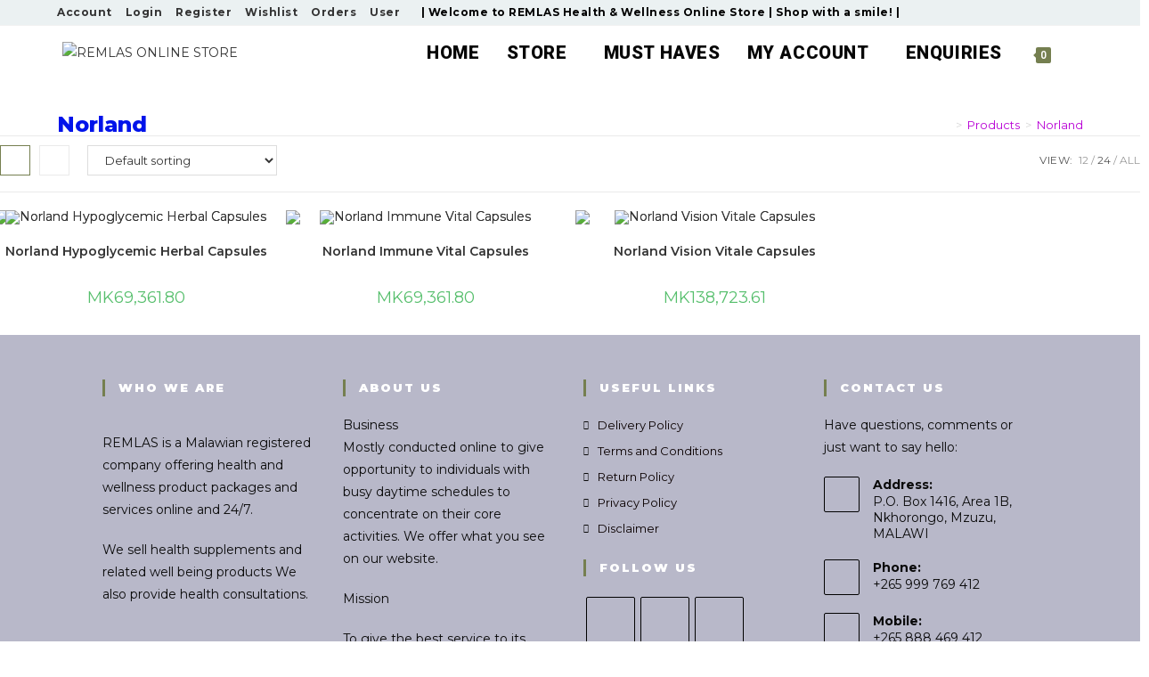

--- FILE ---
content_type: text/html; charset=UTF-8
request_url: https://remlashw.com/product-tag/norland/?products-per-page=24
body_size: 29197
content:
<!DOCTYPE html>
<html class="html" lang="en-US">
<head>
	<meta charset="UTF-8">
	<link rel="profile" href="https://gmpg.org/xfn/11">

	<title>Norland &#8211; REMLAS ONLINE STORE</title>
<meta name='robots' content='max-image-preview:large' />
	<style>img:is([sizes="auto" i], [sizes^="auto," i]) { contain-intrinsic-size: 3000px 1500px }</style>
	<meta name="viewport" content="width=device-width, initial-scale=1"><link rel='dns-prefetch' href='//a.trstplse.com' />
<link rel='dns-prefetch' href='//fonts.googleapis.com' />
<link rel="alternate" type="application/rss+xml" title="REMLAS ONLINE STORE &raquo; Feed" href="https://remlashw.com/feed/" />
<link rel="alternate" type="application/rss+xml" title="REMLAS ONLINE STORE &raquo; Comments Feed" href="https://remlashw.com/comments/feed/" />
<link rel="alternate" type="application/rss+xml" title="REMLAS ONLINE STORE &raquo; Norland Tag Feed" href="https://remlashw.com/product-tag/norland/feed/" />
<script>
window._wpemojiSettings = {"baseUrl":"https:\/\/s.w.org\/images\/core\/emoji\/15.0.3\/72x72\/","ext":".png","svgUrl":"https:\/\/s.w.org\/images\/core\/emoji\/15.0.3\/svg\/","svgExt":".svg","source":{"concatemoji":"https:\/\/remlashw.com\/wp-includes\/js\/wp-emoji-release.min.js?ver=6.7.4"}};
/*! This file is auto-generated */
!function(i,n){var o,s,e;function c(e){try{var t={supportTests:e,timestamp:(new Date).valueOf()};sessionStorage.setItem(o,JSON.stringify(t))}catch(e){}}function p(e,t,n){e.clearRect(0,0,e.canvas.width,e.canvas.height),e.fillText(t,0,0);var t=new Uint32Array(e.getImageData(0,0,e.canvas.width,e.canvas.height).data),r=(e.clearRect(0,0,e.canvas.width,e.canvas.height),e.fillText(n,0,0),new Uint32Array(e.getImageData(0,0,e.canvas.width,e.canvas.height).data));return t.every(function(e,t){return e===r[t]})}function u(e,t,n){switch(t){case"flag":return n(e,"\ud83c\udff3\ufe0f\u200d\u26a7\ufe0f","\ud83c\udff3\ufe0f\u200b\u26a7\ufe0f")?!1:!n(e,"\ud83c\uddfa\ud83c\uddf3","\ud83c\uddfa\u200b\ud83c\uddf3")&&!n(e,"\ud83c\udff4\udb40\udc67\udb40\udc62\udb40\udc65\udb40\udc6e\udb40\udc67\udb40\udc7f","\ud83c\udff4\u200b\udb40\udc67\u200b\udb40\udc62\u200b\udb40\udc65\u200b\udb40\udc6e\u200b\udb40\udc67\u200b\udb40\udc7f");case"emoji":return!n(e,"\ud83d\udc26\u200d\u2b1b","\ud83d\udc26\u200b\u2b1b")}return!1}function f(e,t,n){var r="undefined"!=typeof WorkerGlobalScope&&self instanceof WorkerGlobalScope?new OffscreenCanvas(300,150):i.createElement("canvas"),a=r.getContext("2d",{willReadFrequently:!0}),o=(a.textBaseline="top",a.font="600 32px Arial",{});return e.forEach(function(e){o[e]=t(a,e,n)}),o}function t(e){var t=i.createElement("script");t.src=e,t.defer=!0,i.head.appendChild(t)}"undefined"!=typeof Promise&&(o="wpEmojiSettingsSupports",s=["flag","emoji"],n.supports={everything:!0,everythingExceptFlag:!0},e=new Promise(function(e){i.addEventListener("DOMContentLoaded",e,{once:!0})}),new Promise(function(t){var n=function(){try{var e=JSON.parse(sessionStorage.getItem(o));if("object"==typeof e&&"number"==typeof e.timestamp&&(new Date).valueOf()<e.timestamp+604800&&"object"==typeof e.supportTests)return e.supportTests}catch(e){}return null}();if(!n){if("undefined"!=typeof Worker&&"undefined"!=typeof OffscreenCanvas&&"undefined"!=typeof URL&&URL.createObjectURL&&"undefined"!=typeof Blob)try{var e="postMessage("+f.toString()+"("+[JSON.stringify(s),u.toString(),p.toString()].join(",")+"));",r=new Blob([e],{type:"text/javascript"}),a=new Worker(URL.createObjectURL(r),{name:"wpTestEmojiSupports"});return void(a.onmessage=function(e){c(n=e.data),a.terminate(),t(n)})}catch(e){}c(n=f(s,u,p))}t(n)}).then(function(e){for(var t in e)n.supports[t]=e[t],n.supports.everything=n.supports.everything&&n.supports[t],"flag"!==t&&(n.supports.everythingExceptFlag=n.supports.everythingExceptFlag&&n.supports[t]);n.supports.everythingExceptFlag=n.supports.everythingExceptFlag&&!n.supports.flag,n.DOMReady=!1,n.readyCallback=function(){n.DOMReady=!0}}).then(function(){return e}).then(function(){var e;n.supports.everything||(n.readyCallback(),(e=n.source||{}).concatemoji?t(e.concatemoji):e.wpemoji&&e.twemoji&&(t(e.twemoji),t(e.wpemoji)))}))}((window,document),window._wpemojiSettings);
</script>

<style id='wp-emoji-styles-inline-css'>

	img.wp-smiley, img.emoji {
		display: inline !important;
		border: none !important;
		box-shadow: none !important;
		height: 1em !important;
		width: 1em !important;
		margin: 0 0.07em !important;
		vertical-align: -0.1em !important;
		background: none !important;
		padding: 0 !important;
	}
</style>
<link rel='stylesheet' id='wp-block-library-css' href='https://remlashw.com/wp-includes/css/dist/block-library/style.min.css?ver=6.7.4' media='all' />
<style id='wp-block-library-theme-inline-css'>
.wp-block-audio :where(figcaption){color:#555;font-size:13px;text-align:center}.is-dark-theme .wp-block-audio :where(figcaption){color:#ffffffa6}.wp-block-audio{margin:0 0 1em}.wp-block-code{border:1px solid #ccc;border-radius:4px;font-family:Menlo,Consolas,monaco,monospace;padding:.8em 1em}.wp-block-embed :where(figcaption){color:#555;font-size:13px;text-align:center}.is-dark-theme .wp-block-embed :where(figcaption){color:#ffffffa6}.wp-block-embed{margin:0 0 1em}.blocks-gallery-caption{color:#555;font-size:13px;text-align:center}.is-dark-theme .blocks-gallery-caption{color:#ffffffa6}:root :where(.wp-block-image figcaption){color:#555;font-size:13px;text-align:center}.is-dark-theme :root :where(.wp-block-image figcaption){color:#ffffffa6}.wp-block-image{margin:0 0 1em}.wp-block-pullquote{border-bottom:4px solid;border-top:4px solid;color:currentColor;margin-bottom:1.75em}.wp-block-pullquote cite,.wp-block-pullquote footer,.wp-block-pullquote__citation{color:currentColor;font-size:.8125em;font-style:normal;text-transform:uppercase}.wp-block-quote{border-left:.25em solid;margin:0 0 1.75em;padding-left:1em}.wp-block-quote cite,.wp-block-quote footer{color:currentColor;font-size:.8125em;font-style:normal;position:relative}.wp-block-quote:where(.has-text-align-right){border-left:none;border-right:.25em solid;padding-left:0;padding-right:1em}.wp-block-quote:where(.has-text-align-center){border:none;padding-left:0}.wp-block-quote.is-large,.wp-block-quote.is-style-large,.wp-block-quote:where(.is-style-plain){border:none}.wp-block-search .wp-block-search__label{font-weight:700}.wp-block-search__button{border:1px solid #ccc;padding:.375em .625em}:where(.wp-block-group.has-background){padding:1.25em 2.375em}.wp-block-separator.has-css-opacity{opacity:.4}.wp-block-separator{border:none;border-bottom:2px solid;margin-left:auto;margin-right:auto}.wp-block-separator.has-alpha-channel-opacity{opacity:1}.wp-block-separator:not(.is-style-wide):not(.is-style-dots){width:100px}.wp-block-separator.has-background:not(.is-style-dots){border-bottom:none;height:1px}.wp-block-separator.has-background:not(.is-style-wide):not(.is-style-dots){height:2px}.wp-block-table{margin:0 0 1em}.wp-block-table td,.wp-block-table th{word-break:normal}.wp-block-table :where(figcaption){color:#555;font-size:13px;text-align:center}.is-dark-theme .wp-block-table :where(figcaption){color:#ffffffa6}.wp-block-video :where(figcaption){color:#555;font-size:13px;text-align:center}.is-dark-theme .wp-block-video :where(figcaption){color:#ffffffa6}.wp-block-video{margin:0 0 1em}:root :where(.wp-block-template-part.has-background){margin-bottom:0;margin-top:0;padding:1.25em 2.375em}
</style>
<link rel='stylesheet' id='wc-block-vendors-style-css' href='https://remlashw.com/wp-content/plugins/woocommerce/packages/woocommerce-blocks/build/vendors-style.css?ver=3.4.0' media='all' />
<link rel='stylesheet' id='wc-block-style-css' href='https://remlashw.com/wp-content/plugins/woocommerce/packages/woocommerce-blocks/build/style.css?ver=3.4.0' media='all' />
<style id='classic-theme-styles-inline-css'>
/*! This file is auto-generated */
.wp-block-button__link{color:#fff;background-color:#32373c;border-radius:9999px;box-shadow:none;text-decoration:none;padding:calc(.667em + 2px) calc(1.333em + 2px);font-size:1.125em}.wp-block-file__button{background:#32373c;color:#fff;text-decoration:none}
</style>
<style id='global-styles-inline-css'>
:root{--wp--preset--aspect-ratio--square: 1;--wp--preset--aspect-ratio--4-3: 4/3;--wp--preset--aspect-ratio--3-4: 3/4;--wp--preset--aspect-ratio--3-2: 3/2;--wp--preset--aspect-ratio--2-3: 2/3;--wp--preset--aspect-ratio--16-9: 16/9;--wp--preset--aspect-ratio--9-16: 9/16;--wp--preset--color--black: #000000;--wp--preset--color--cyan-bluish-gray: #abb8c3;--wp--preset--color--white: #ffffff;--wp--preset--color--pale-pink: #f78da7;--wp--preset--color--vivid-red: #cf2e2e;--wp--preset--color--luminous-vivid-orange: #ff6900;--wp--preset--color--luminous-vivid-amber: #fcb900;--wp--preset--color--light-green-cyan: #7bdcb5;--wp--preset--color--vivid-green-cyan: #00d084;--wp--preset--color--pale-cyan-blue: #8ed1fc;--wp--preset--color--vivid-cyan-blue: #0693e3;--wp--preset--color--vivid-purple: #9b51e0;--wp--preset--gradient--vivid-cyan-blue-to-vivid-purple: linear-gradient(135deg,rgba(6,147,227,1) 0%,rgb(155,81,224) 100%);--wp--preset--gradient--light-green-cyan-to-vivid-green-cyan: linear-gradient(135deg,rgb(122,220,180) 0%,rgb(0,208,130) 100%);--wp--preset--gradient--luminous-vivid-amber-to-luminous-vivid-orange: linear-gradient(135deg,rgba(252,185,0,1) 0%,rgba(255,105,0,1) 100%);--wp--preset--gradient--luminous-vivid-orange-to-vivid-red: linear-gradient(135deg,rgba(255,105,0,1) 0%,rgb(207,46,46) 100%);--wp--preset--gradient--very-light-gray-to-cyan-bluish-gray: linear-gradient(135deg,rgb(238,238,238) 0%,rgb(169,184,195) 100%);--wp--preset--gradient--cool-to-warm-spectrum: linear-gradient(135deg,rgb(74,234,220) 0%,rgb(151,120,209) 20%,rgb(207,42,186) 40%,rgb(238,44,130) 60%,rgb(251,105,98) 80%,rgb(254,248,76) 100%);--wp--preset--gradient--blush-light-purple: linear-gradient(135deg,rgb(255,206,236) 0%,rgb(152,150,240) 100%);--wp--preset--gradient--blush-bordeaux: linear-gradient(135deg,rgb(254,205,165) 0%,rgb(254,45,45) 50%,rgb(107,0,62) 100%);--wp--preset--gradient--luminous-dusk: linear-gradient(135deg,rgb(255,203,112) 0%,rgb(199,81,192) 50%,rgb(65,88,208) 100%);--wp--preset--gradient--pale-ocean: linear-gradient(135deg,rgb(255,245,203) 0%,rgb(182,227,212) 50%,rgb(51,167,181) 100%);--wp--preset--gradient--electric-grass: linear-gradient(135deg,rgb(202,248,128) 0%,rgb(113,206,126) 100%);--wp--preset--gradient--midnight: linear-gradient(135deg,rgb(2,3,129) 0%,rgb(40,116,252) 100%);--wp--preset--font-size--small: 13px;--wp--preset--font-size--medium: 20px;--wp--preset--font-size--large: 36px;--wp--preset--font-size--x-large: 42px;--wp--preset--spacing--20: 0.44rem;--wp--preset--spacing--30: 0.67rem;--wp--preset--spacing--40: 1rem;--wp--preset--spacing--50: 1.5rem;--wp--preset--spacing--60: 2.25rem;--wp--preset--spacing--70: 3.38rem;--wp--preset--spacing--80: 5.06rem;--wp--preset--shadow--natural: 6px 6px 9px rgba(0, 0, 0, 0.2);--wp--preset--shadow--deep: 12px 12px 50px rgba(0, 0, 0, 0.4);--wp--preset--shadow--sharp: 6px 6px 0px rgba(0, 0, 0, 0.2);--wp--preset--shadow--outlined: 6px 6px 0px -3px rgba(255, 255, 255, 1), 6px 6px rgba(0, 0, 0, 1);--wp--preset--shadow--crisp: 6px 6px 0px rgba(0, 0, 0, 1);}:where(.is-layout-flex){gap: 0.5em;}:where(.is-layout-grid){gap: 0.5em;}body .is-layout-flex{display: flex;}.is-layout-flex{flex-wrap: wrap;align-items: center;}.is-layout-flex > :is(*, div){margin: 0;}body .is-layout-grid{display: grid;}.is-layout-grid > :is(*, div){margin: 0;}:where(.wp-block-columns.is-layout-flex){gap: 2em;}:where(.wp-block-columns.is-layout-grid){gap: 2em;}:where(.wp-block-post-template.is-layout-flex){gap: 1.25em;}:where(.wp-block-post-template.is-layout-grid){gap: 1.25em;}.has-black-color{color: var(--wp--preset--color--black) !important;}.has-cyan-bluish-gray-color{color: var(--wp--preset--color--cyan-bluish-gray) !important;}.has-white-color{color: var(--wp--preset--color--white) !important;}.has-pale-pink-color{color: var(--wp--preset--color--pale-pink) !important;}.has-vivid-red-color{color: var(--wp--preset--color--vivid-red) !important;}.has-luminous-vivid-orange-color{color: var(--wp--preset--color--luminous-vivid-orange) !important;}.has-luminous-vivid-amber-color{color: var(--wp--preset--color--luminous-vivid-amber) !important;}.has-light-green-cyan-color{color: var(--wp--preset--color--light-green-cyan) !important;}.has-vivid-green-cyan-color{color: var(--wp--preset--color--vivid-green-cyan) !important;}.has-pale-cyan-blue-color{color: var(--wp--preset--color--pale-cyan-blue) !important;}.has-vivid-cyan-blue-color{color: var(--wp--preset--color--vivid-cyan-blue) !important;}.has-vivid-purple-color{color: var(--wp--preset--color--vivid-purple) !important;}.has-black-background-color{background-color: var(--wp--preset--color--black) !important;}.has-cyan-bluish-gray-background-color{background-color: var(--wp--preset--color--cyan-bluish-gray) !important;}.has-white-background-color{background-color: var(--wp--preset--color--white) !important;}.has-pale-pink-background-color{background-color: var(--wp--preset--color--pale-pink) !important;}.has-vivid-red-background-color{background-color: var(--wp--preset--color--vivid-red) !important;}.has-luminous-vivid-orange-background-color{background-color: var(--wp--preset--color--luminous-vivid-orange) !important;}.has-luminous-vivid-amber-background-color{background-color: var(--wp--preset--color--luminous-vivid-amber) !important;}.has-light-green-cyan-background-color{background-color: var(--wp--preset--color--light-green-cyan) !important;}.has-vivid-green-cyan-background-color{background-color: var(--wp--preset--color--vivid-green-cyan) !important;}.has-pale-cyan-blue-background-color{background-color: var(--wp--preset--color--pale-cyan-blue) !important;}.has-vivid-cyan-blue-background-color{background-color: var(--wp--preset--color--vivid-cyan-blue) !important;}.has-vivid-purple-background-color{background-color: var(--wp--preset--color--vivid-purple) !important;}.has-black-border-color{border-color: var(--wp--preset--color--black) !important;}.has-cyan-bluish-gray-border-color{border-color: var(--wp--preset--color--cyan-bluish-gray) !important;}.has-white-border-color{border-color: var(--wp--preset--color--white) !important;}.has-pale-pink-border-color{border-color: var(--wp--preset--color--pale-pink) !important;}.has-vivid-red-border-color{border-color: var(--wp--preset--color--vivid-red) !important;}.has-luminous-vivid-orange-border-color{border-color: var(--wp--preset--color--luminous-vivid-orange) !important;}.has-luminous-vivid-amber-border-color{border-color: var(--wp--preset--color--luminous-vivid-amber) !important;}.has-light-green-cyan-border-color{border-color: var(--wp--preset--color--light-green-cyan) !important;}.has-vivid-green-cyan-border-color{border-color: var(--wp--preset--color--vivid-green-cyan) !important;}.has-pale-cyan-blue-border-color{border-color: var(--wp--preset--color--pale-cyan-blue) !important;}.has-vivid-cyan-blue-border-color{border-color: var(--wp--preset--color--vivid-cyan-blue) !important;}.has-vivid-purple-border-color{border-color: var(--wp--preset--color--vivid-purple) !important;}.has-vivid-cyan-blue-to-vivid-purple-gradient-background{background: var(--wp--preset--gradient--vivid-cyan-blue-to-vivid-purple) !important;}.has-light-green-cyan-to-vivid-green-cyan-gradient-background{background: var(--wp--preset--gradient--light-green-cyan-to-vivid-green-cyan) !important;}.has-luminous-vivid-amber-to-luminous-vivid-orange-gradient-background{background: var(--wp--preset--gradient--luminous-vivid-amber-to-luminous-vivid-orange) !important;}.has-luminous-vivid-orange-to-vivid-red-gradient-background{background: var(--wp--preset--gradient--luminous-vivid-orange-to-vivid-red) !important;}.has-very-light-gray-to-cyan-bluish-gray-gradient-background{background: var(--wp--preset--gradient--very-light-gray-to-cyan-bluish-gray) !important;}.has-cool-to-warm-spectrum-gradient-background{background: var(--wp--preset--gradient--cool-to-warm-spectrum) !important;}.has-blush-light-purple-gradient-background{background: var(--wp--preset--gradient--blush-light-purple) !important;}.has-blush-bordeaux-gradient-background{background: var(--wp--preset--gradient--blush-bordeaux) !important;}.has-luminous-dusk-gradient-background{background: var(--wp--preset--gradient--luminous-dusk) !important;}.has-pale-ocean-gradient-background{background: var(--wp--preset--gradient--pale-ocean) !important;}.has-electric-grass-gradient-background{background: var(--wp--preset--gradient--electric-grass) !important;}.has-midnight-gradient-background{background: var(--wp--preset--gradient--midnight) !important;}.has-small-font-size{font-size: var(--wp--preset--font-size--small) !important;}.has-medium-font-size{font-size: var(--wp--preset--font-size--medium) !important;}.has-large-font-size{font-size: var(--wp--preset--font-size--large) !important;}.has-x-large-font-size{font-size: var(--wp--preset--font-size--x-large) !important;}
:where(.wp-block-post-template.is-layout-flex){gap: 1.25em;}:where(.wp-block-post-template.is-layout-grid){gap: 1.25em;}
:where(.wp-block-columns.is-layout-flex){gap: 2em;}:where(.wp-block-columns.is-layout-grid){gap: 2em;}
:root :where(.wp-block-pullquote){font-size: 1.5em;line-height: 1.6;}
</style>
<link rel='stylesheet' id='innovs_element_elementor-cf7-css-css' href='https://remlashw.com/wp-content/plugins/all-contact-form-integration-for-elementor/admin/assets/css/elementor-contact-form-7?ver=6.7.4' media='all' />
<link rel='stylesheet' id='innovs_element_all-elementor-forms-css-css' href='https://remlashw.com/wp-content/plugins/all-contact-form-integration-for-elementor/admin/assets/css/elementor-gravity-form?ver=6.7.4' media='all' />
<link rel='stylesheet' id='innovs_element_elementor-nf-css-css' href='https://remlashw.com/wp-content/plugins/all-contact-form-integration-for-elementor/admin/assets/css/elementor-ninja-forms?ver=6.7.4' media='all' />
<link rel='stylesheet' id='db-for-elementor-form-css' href='https://remlashw.com/wp-content/plugins/all-contact-form-integration-for-elementor/public/css/db-elementor-form-public.css?ver=1.0.0' media='all' />
<link rel='stylesheet' id='css-for-elementor_cssfe-particalse-css' href='https://remlashw.com/wp-content/plugins/css-for-elementor/public/css/cssfe-particalse.css?ver=1.0.8.1' media='all' />
<link rel='stylesheet' id='css-for-elementor_public-css' href='https://remlashw.com/wp-content/plugins/css-for-elementor/public/css/css-for-elementor-public.css?ver=1.0.8.1' media='all' />
<link rel='stylesheet' id='sticky-header-oceanwp-style-css' href='https://remlashw.com/wp-content/plugins/sticky-header-oceanwp//style.css?ver=6.7.4' media='all' />
<style id='woocommerce-inline-inline-css'>
.woocommerce form .form-row .required { visibility: visible; }
</style>
<link rel='stylesheet' id='hfe-style-css' href='https://remlashw.com/wp-content/plugins/header-footer-elementor/assets/css/header-footer-elementor.css?ver=1.5.4' media='all' />
<link rel='stylesheet' id='elementor-icons-css' href='https://remlashw.com/wp-content/plugins/elementor/assets/lib/eicons/css/elementor-icons.min.css?ver=5.9.1' media='all' />
<link rel='stylesheet' id='elementor-animations-css' href='https://remlashw.com/wp-content/plugins/elementor/assets/lib/animations/animations.min.css?ver=3.0.13' media='all' />
<link rel='stylesheet' id='elementor-frontend-legacy-css' href='https://remlashw.com/wp-content/plugins/elementor/assets/css/frontend-legacy.min.css?ver=3.0.13' media='all' />
<link rel='stylesheet' id='elementor-frontend-css' href='https://remlashw.com/wp-content/plugins/elementor/assets/css/frontend.min.css?ver=3.0.13' media='all' />
<link rel='stylesheet' id='elementor-post-12-css' href='https://remlashw.com/wp-content/uploads/elementor/css/post-12.css?ver=1738145001' media='all' />
<link rel='stylesheet' id='lae-animate-styles-css' href='https://remlashw.com/wp-content/plugins/addons-for-elementor/assets/css/animate.css?ver=4.4' media='all' />
<link rel='stylesheet' id='lae-sliders-styles-css' href='https://remlashw.com/wp-content/plugins/addons-for-elementor/assets/css/sliders.css?ver=4.4' media='all' />
<link rel='stylesheet' id='lae-icomoon-styles-css' href='https://remlashw.com/wp-content/plugins/addons-for-elementor/assets/css/icomoon.css?ver=4.4' media='all' />
<link rel='stylesheet' id='lae-frontend-styles-css' href='https://remlashw.com/wp-content/plugins/addons-for-elementor/assets/css/lae-frontend.css?ver=4.4' media='all' />
<link rel='stylesheet' id='lae-widgets-styles-css' href='https://remlashw.com/wp-content/plugins/addons-for-elementor/assets/css/lae-widgets.css?ver=4.4' media='all' />
<link rel='stylesheet' id='elementskit-css-widgetarea-control-editor-css' href='https://remlashw.com/wp-content/plugins/elementskit-lite/modules/controls/assets/css/widgetarea-editor.css?ver=2.1.0' media='all' />
<link rel='stylesheet' id='elementor-global-css' href='https://remlashw.com/wp-content/uploads/elementor/css/global.css?ver=1738145002' media='all' />
<link rel='stylesheet' id='tinvwl-css' href='https://remlashw.com/wp-content/plugins/ti-woocommerce-wishlist/assets/css/public.min.css?ver=1.22.1' media='all' />
<link rel='stylesheet' id='oceanwp-woo-mini-cart-css' href='https://remlashw.com/wp-content/themes/oceanwp/assets/css/woo/woo-mini-cart.min.css?ver=6.7.4' media='all' />
<link rel='stylesheet' id='font-awesome-css' href='https://remlashw.com/wp-content/themes/oceanwp/assets/fonts/fontawesome/css/all.min.css?ver=5.15.1' media='all' />
<link rel='stylesheet' id='simple-line-icons-css' href='https://remlashw.com/wp-content/themes/oceanwp/assets/css/third/simple-line-icons.min.css?ver=2.4.0' media='all' />
<link rel='stylesheet' id='oceanwp-style-css' href='https://remlashw.com/wp-content/themes/oceanwp/assets/css/style.min.css?ver=3.5.0' media='all' />
<link rel='stylesheet' id='oceanwp-google-font-montserrat-css' href='//fonts.googleapis.com/css?family=Montserrat%3A100%2C200%2C300%2C400%2C500%2C600%2C700%2C800%2C900%2C100i%2C200i%2C300i%2C400i%2C500i%2C600i%2C700i%2C800i%2C900i&#038;subset=latin&#038;display=swap&#038;ver=6.7.4' media='all' />
<link rel='stylesheet' id='oceanwp-google-font-roboto-css' href='//fonts.googleapis.com/css?family=Roboto%3A100%2C200%2C300%2C400%2C500%2C600%2C700%2C800%2C900%2C100i%2C200i%2C300i%2C400i%2C500i%2C600i%2C700i%2C800i%2C900i&#038;subset=latin&#038;display=swap&#038;ver=6.7.4' media='all' />
<link rel='stylesheet' id='elementor-icons-ekiticons-css' href='https://remlashw.com/wp-content/plugins/elementskit-lite/modules/controls/assets/css/ekiticons.css?ver=5.9.0' media='all' />
<link rel='stylesheet' id='woo-variation-swatches-css' href='https://remlashw.com/wp-content/plugins/woo-variation-swatches/assets/css/frontend.min.css?ver=1.1.0' media='all' />
<style id='woo-variation-swatches-inline-css'>
.variable-item:not(.radio-variable-item) { width : 30px; height : 30px; } .wvs-style-squared .button-variable-item { min-width : 30px; } .button-variable-item span { font-size : 16px; }
</style>
<link rel='stylesheet' id='woo-variation-swatches-theme-override-css' href='https://remlashw.com/wp-content/plugins/woo-variation-swatches/assets/css/wvs-theme-override.min.css?ver=1.1.0' media='all' />
<link rel='stylesheet' id='woo-variation-swatches-tooltip-css' href='https://remlashw.com/wp-content/plugins/woo-variation-swatches/assets/css/frontend-tooltip.min.css?ver=1.1.0' media='all' />
<link rel='stylesheet' id='oceanwp-woocommerce-css' href='https://remlashw.com/wp-content/themes/oceanwp/assets/css/woo/woocommerce.min.css?ver=6.7.4' media='all' />
<link rel='stylesheet' id='oceanwp-woo-star-font-css' href='https://remlashw.com/wp-content/themes/oceanwp/assets/css/woo/woo-star-font.min.css?ver=6.7.4' media='all' />
<link rel='stylesheet' id='oceanwp-woo-quick-view-css' href='https://remlashw.com/wp-content/themes/oceanwp/assets/css/woo/woo-quick-view.min.css?ver=6.7.4' media='all' />
<link rel='stylesheet' id='oceanwp-wishlist-css' href='https://remlashw.com/wp-content/themes/oceanwp/assets/css/woo/wishlist.min.css?ver=6.7.4' media='all' />
<link rel='stylesheet' id='ekit-widget-styles-css' href='https://remlashw.com/wp-content/plugins/elementskit-lite/widgets/init/assets/css/widget-styles.css?ver=2.1.0' media='all' />
<link rel='stylesheet' id='ekit-responsive-css' href='https://remlashw.com/wp-content/plugins/elementskit-lite/widgets/init/assets/css/responsive.css?ver=2.1.0' media='all' />
<link rel='stylesheet' id='um_fonticons_ii-css' href='https://remlashw.com/wp-content/plugins/ultimate-member/assets/css/um-fonticons-ii.css?ver=2.1.15' media='all' />
<link rel='stylesheet' id='um_fonticons_fa-css' href='https://remlashw.com/wp-content/plugins/ultimate-member/assets/css/um-fonticons-fa.css?ver=2.1.15' media='all' />
<link rel='stylesheet' id='select2-css' href='https://remlashw.com/wp-content/plugins/ultimate-member/assets/css/select2/select2.min.css?ver=2.1.15' media='all' />
<link rel='stylesheet' id='um_crop-css' href='https://remlashw.com/wp-content/plugins/ultimate-member/assets/css/um-crop.css?ver=2.1.15' media='all' />
<link rel='stylesheet' id='um_modal-css' href='https://remlashw.com/wp-content/plugins/ultimate-member/assets/css/um-modal.css?ver=2.1.15' media='all' />
<link rel='stylesheet' id='um_styles-css' href='https://remlashw.com/wp-content/plugins/ultimate-member/assets/css/um-styles.css?ver=2.1.15' media='all' />
<link rel='stylesheet' id='um_profile-css' href='https://remlashw.com/wp-content/plugins/ultimate-member/assets/css/um-profile.css?ver=2.1.15' media='all' />
<link rel='stylesheet' id='um_account-css' href='https://remlashw.com/wp-content/plugins/ultimate-member/assets/css/um-account.css?ver=2.1.15' media='all' />
<link rel='stylesheet' id='um_misc-css' href='https://remlashw.com/wp-content/plugins/ultimate-member/assets/css/um-misc.css?ver=2.1.15' media='all' />
<link rel='stylesheet' id='um_fileupload-css' href='https://remlashw.com/wp-content/plugins/ultimate-member/assets/css/um-fileupload.css?ver=2.1.15' media='all' />
<link rel='stylesheet' id='um_datetime-css' href='https://remlashw.com/wp-content/plugins/ultimate-member/assets/css/pickadate/default.css?ver=2.1.15' media='all' />
<link rel='stylesheet' id='um_datetime_date-css' href='https://remlashw.com/wp-content/plugins/ultimate-member/assets/css/pickadate/default.date.css?ver=2.1.15' media='all' />
<link rel='stylesheet' id='um_datetime_time-css' href='https://remlashw.com/wp-content/plugins/ultimate-member/assets/css/pickadate/default.time.css?ver=2.1.15' media='all' />
<link rel='stylesheet' id='um_raty-css' href='https://remlashw.com/wp-content/plugins/ultimate-member/assets/css/um-raty.css?ver=2.1.15' media='all' />
<link rel='stylesheet' id='um_scrollbar-css' href='https://remlashw.com/wp-content/plugins/ultimate-member/assets/css/simplebar.css?ver=2.1.15' media='all' />
<link rel='stylesheet' id='um_tipsy-css' href='https://remlashw.com/wp-content/plugins/ultimate-member/assets/css/um-tipsy.css?ver=2.1.15' media='all' />
<link rel='stylesheet' id='um_responsive-css' href='https://remlashw.com/wp-content/plugins/ultimate-member/assets/css/um-responsive.css?ver=2.1.15' media='all' />
<link rel='stylesheet' id='um_default_css-css' href='https://remlashw.com/wp-content/plugins/ultimate-member/assets/css/um-old-default.css?ver=2.1.15' media='all' />
<link rel='stylesheet' id='oe-widgets-style-css' href='https://remlashw.com/wp-content/plugins/ocean-extra/assets/css/widgets.css?ver=6.7.4' media='all' />
<link rel='stylesheet' id='ops-product-share-style-css' href='https://remlashw.com/wp-content/plugins/ocean-product-sharing/assets/css/style.min.css?ver=6.7.4' media='all' />
<link rel='stylesheet' id='oss-social-share-style-css' href='https://remlashw.com/wp-content/plugins/ocean-social-sharing/assets/css/style.min.css?ver=6.7.4' media='all' />
<link rel='stylesheet' id='google-fonts-1-css' href='https://fonts.googleapis.com/css?family=Roboto%3A100%2C100italic%2C200%2C200italic%2C300%2C300italic%2C400%2C400italic%2C500%2C500italic%2C600%2C600italic%2C700%2C700italic%2C800%2C800italic%2C900%2C900italic%7CRoboto+Slab%3A100%2C100italic%2C200%2C200italic%2C300%2C300italic%2C400%2C400italic%2C500%2C500italic%2C600%2C600italic%2C700%2C700italic%2C800%2C800italic%2C900%2C900italic&#038;ver=6.7.4' media='all' />
<script type="text/template" id="tmpl-variation-template">
	<div class="woocommerce-variation-description">{{{ data.variation.variation_description }}}</div>
	<div class="woocommerce-variation-price">{{{ data.variation.price_html }}}</div>
	<div class="woocommerce-variation-availability">{{{ data.variation.availability_html }}}</div>
</script>
<script type="text/template" id="tmpl-unavailable-variation-template">
	<p>Sorry, this product is unavailable. Please choose a different combination.</p>
</script>
<script src="https://remlashw.com/wp-includes/js/jquery/jquery.min.js?ver=3.7.1" id="jquery-core-js"></script>
<script src="https://remlashw.com/wp-includes/js/jquery/jquery-migrate.min.js?ver=3.4.1" id="jquery-migrate-js"></script>
<script src="https://remlashw.com/wp-content/plugins/all-contact-form-integration-for-elementor/public/js/db-elementor-form-public.js?ver=1.0.0" id="db-for-elementor-form-js"></script>
<script src="https://remlashw.com/wp-content/plugins/css-for-elementor/public/js/extension-pafe-particles.js?ver=1.0.8.1" id="css-for-elementor_extension-pafe-particles-js"></script>
<script src="https://remlashw.com/wp-content/plugins/css-for-elementor/public/js/css-for-elementor-public.js?ver=1.0.8.1" id="css-for-elementor_public-js"></script>
<script src="https://remlashw.com/wp-content/plugins/sticky-header-oceanwp//main.js?ver=1.0.0" id="sticky-header-oceanwp-js"></script>
<script src="https://remlashw.com/wp-content/plugins/ultimate-member/assets/js/um-gdpr.min.js?ver=2.1.15" id="um-gdpr-js"></script>
<link rel="https://api.w.org/" href="https://remlashw.com/wp-json/" /><link rel="EditURI" type="application/rsd+xml" title="RSD" href="https://remlashw.com/xmlrpc.php?rsd" />
        <script type="text/javascript">
            (function () {
                window.lae_fs = {can_use_premium_code: false};
            })();
        </script>
                <style>
         
            /**
            * Logo center css start
            */
            li.logocentral img {
                width: 100%;
                height: 100%;
                vertical-align: middle;
            }
            ul li.logocentral a {
                padding-left: 10px !important;
                padding-right: 0px;
                line-height: 0px;
                padding-top:0px;
                padding-bottom: 0px; 
            }
            ul li.logocentral[class*="current-menu-"] > a {
                background-color: transparent !important;
            }
            li.logocentral {
                width: 126px;
                vertical-align: middle;
                align-self: center !important;
            }

            /**
            * sticky header css start
            */
            .cssfe-nav-sticky {
                position: fixed;
                left: 0;
                right: 0;
                top: 0;
                transition: .5s ease;
                z-index: 999;
                animation-duration: 0.8s;
                animation-name: fadeInDown;
                animation-timing-function: ease-in-out;
                box-shadow: 0 4px 12px -4px rgba(0, 0, 0, 0.75);
                background: ;
                height: px;
            }

            .cssfe-nav-sticky ul li a{
                color:  !important;
            }

            /**
            * image in text design css start
            */
                        .cssef-background-text .elementor-widget-container {
                    background: !important;
                }
            .cssef-background-text p,
            .cssef-background-text span,
            .cssef-background-text h1,
            .cssef-background-text h2,
            .cssef-background-text h3,
            .cssef-background-text h4,
            .cssef-background-text h5,
            .cssef-background-text h6{
                color:  !important;
            }
            .cssef-background-text > .elementor-element-populated {
                mix-blend-mode: ;
            }

            /**
            * sticky on section css start
            */
            .cssef-sticky{
                position: sticky !important;
                position: -webkit-sticky;
                top: rem;
            }

            /**
            * image carouse add custom link CSS start
            */
                                .swiper-slide-image{
                        cursor: pointer;
                    } 
                     
            
            /**
            * Center forms CSS start
            */
                        . label.elementor-field-label{
                margin: ;
            } 
            . .elementor-field{
                text-align: ;
            }
                    

                        
        </style>

       <a id="link" style="display:none; margin-left: 45%; color:red; font-size:20px" href="https://remlashw.com/modern-browser/">PLEASE UPDATE YOUR BROWSER</a>
        <script>
         ;(function($) {
            "use strict";
            
            // var ieusers = '/modern-browser';
            // /msie|trident/i.test(navigator.userAgent) ? document.location = ieusers : null;
            if (navigator.appName == 'Microsoft Internet Explorer' ||  !!(navigator.userAgent.match(/Trident/) || navigator.userAgent.match(/rv:11/)) || (typeof $.browser !== "undefined" && $.browser.msie == 1))
            document.getElementById("link");

        }(jQuery));
        </script>

            <style>

 
            /**
            * Map css start
            */
       
            /* ::before{
                content: '';
                position: absolute !important;
                width: 100%;
                height: 100%;
                background-color:  !important;
                pointer-events: none;
                mix-blend-mode: difference;
            }    */

            /* .map-bg-color::before{
                content: '';
                position: absolute !important;
                width: 100%;
                height: 100%;
                background-color:  !important;
                pointer-events: none;
                mix-blend-mode: difference;
            } */

            /**
            * Logo center css start
            */
            li.logocentral img {
                width: 100%;
                height: 100%;
                vertical-align: middle;
            }
            ul li.logocentral a {
                padding-left: 10px !important;
                padding-right: 0px;
                line-height: 0px;
                padding-top:0px;
                padding-bottom: 0px; 
            }
            ul li.logocentral[class*="current-menu-"] > a {
                background-color: transparent !important;
            }
            li.logocentral {
                width: 126px;
                vertical-align: middle;
                align-self: center !important;
            }

            /**
            * sticky header css start
            */
            .front-active {
                position: fixed;
                left: 0;
                right: 0;
                top: 0;
                transition: .5s ease;
                z-index: 999;
                animation-duration: 0.8s;
                animation-name: fadeInDown;
                animation-timing-function: ease-in-out;
                box-shadow: 0 4px 12px -4px rgba(0, 0, 0, 0.75);
                /* background: red; */
                /* height: 80px; */
            }

            /* .front-active ul li a{
                color: #fff !important;
            } */

            /**
            * image in text design css start
            */
                        /* .cssef-background-text .elementor-widget-container {
                    background: !important;
                }
            .cssef-background-text p,
            .cssef-background-text span,
            .cssef-background-text h1,
            .cssef-background-text h2,
            .cssef-background-text h3,
            .cssef-background-text h4,
            .cssef-background-text h5,
            .cssef-background-text h6{
                color:  !important;
            }
            .cssef-background-text > .elementor-element-populated {
                mix-blend-mode: ;
            } */

            /**
            * sticky on section css start
            */
            .cssef-sticky{
                position: sticky !important;
                position: -webkit-sticky;
                top: rem;
            }

            /**
            * image carouse add custom link CSS start
            */
                                .swiper-slide-image{
                        cursor: pointer;
                    } 
                     
            
            /**
            * Center forms CSS start
            */
                        . label.elementor-field-label{
                margin: ;
            } 
            . .elementor-field{
                text-align: ;
            }
                    

                        
        </style>

    <meta name="generator" content="Site Kit by Google 1.23.0" /><script>var sticky_header_style = "float";</script>		<style type="text/css">
			.um_request_name {
				display: none !important;
			}
		</style>
		<noscript><style>.woocommerce-product-gallery{ opacity: 1 !important; }</style></noscript>
	<style>.recentcomments a{display:inline !important;padding:0 !important;margin:0 !important;}</style>			<script  type="text/javascript">
				!function(f,b,e,v,n,t,s){if(f.fbq)return;n=f.fbq=function(){n.callMethod?
					n.callMethod.apply(n,arguments):n.queue.push(arguments)};if(!f._fbq)f._fbq=n;
					n.push=n;n.loaded=!0;n.version='2.0';n.queue=[];t=b.createElement(e);t.async=!0;
					t.src=v;s=b.getElementsByTagName(e)[0];s.parentNode.insertBefore(t,s)}(window,
					document,'script','https://connect.facebook.net/en_US/fbevents.js');
			</script>
			<!-- WooCommerce Facebook Integration Begin -->
			<script  type="text/javascript">

				fbq('init', '915514772324916', {}, {
    "agent": "woocommerce-4.6.5-2.2.0"
});

				fbq( 'track', 'PageView', {
    "source": "woocommerce",
    "version": "4.6.5",
    "pluginVersion": "2.2.0"
} );

				document.addEventListener( 'DOMContentLoaded', function() {
					jQuery && jQuery( function( $ ) {
						// insert placeholder for events injected when a product is added to the cart through AJAX
						$( document.body ).append( '<div class=\"wc-facebook-pixel-event-placeholder\"></div>' );
					} );
				}, false );

			</script>
			<!-- WooCommerce Facebook Integration End -->
					<style id="wp-custom-css">
			a.tinvwl_add_to_wishlist_button.tinvwl-icon-heart.tinvwl-position-after{background:#ef3f49;padding:2px 7px;color:#fff}.woocommerce-checkout p.woocommerce-invalid-required-field span.error{color:#e2401c;display:block !important;font-weight:bold}/*54745756836*/		</style>
		<!-- OceanWP CSS -->
<style type="text/css">
/* General CSS */.woocommerce-MyAccount-navigation ul li a:before,.woocommerce-checkout .woocommerce-info a,.woocommerce-checkout #payment ul.payment_methods .wc_payment_method>input[type=radio]:first-child:checked+label:before,.woocommerce-checkout #payment .payment_method_paypal .about_paypal,.woocommerce ul.products li.product li.category a:hover,.woocommerce ul.products li.product .button:hover,.woocommerce ul.products li.product .product-inner .added_to_cart:hover,.product_meta .posted_in a:hover,.product_meta .tagged_as a:hover,.woocommerce div.product .woocommerce-tabs ul.tabs li a:hover,.woocommerce div.product .woocommerce-tabs ul.tabs li.active a,.woocommerce .oceanwp-grid-list a.active,.woocommerce .oceanwp-grid-list a:hover,.woocommerce .oceanwp-off-canvas-filter:hover,.widget_shopping_cart ul.cart_list li .owp-grid-wrap .owp-grid a.remove:hover,.widget_product_categories li a:hover ~ .count,.widget_layered_nav li a:hover ~ .count,.woocommerce ul.products li.product:not(.product-category) .woo-entry-buttons li a:hover,a:hover,a.light:hover,.theme-heading .text::before,.theme-heading .text::after,#top-bar-content >a:hover,#top-bar-social li.oceanwp-email a:hover,#site-navigation-wrap .dropdown-menu >li >a:hover,#site-header.medium-header #medium-searchform button:hover,.oceanwp-mobile-menu-icon a:hover,.blog-entry.post .blog-entry-header .entry-title a:hover,.blog-entry.post .blog-entry-readmore a:hover,.blog-entry.thumbnail-entry .blog-entry-category a,ul.meta li a:hover,.dropcap,.single nav.post-navigation .nav-links .title,body .related-post-title a:hover,body #wp-calendar caption,body .contact-info-widget.default i,body .contact-info-widget.big-icons i,body .custom-links-widget .oceanwp-custom-links li a:hover,body .custom-links-widget .oceanwp-custom-links li a:hover:before,body .posts-thumbnails-widget li a:hover,body .social-widget li.oceanwp-email a:hover,.comment-author .comment-meta .comment-reply-link,#respond #cancel-comment-reply-link:hover,#footer-widgets .footer-box a:hover,#footer-bottom a:hover,#footer-bottom #footer-bottom-menu a:hover,.sidr a:hover,.sidr-class-dropdown-toggle:hover,.sidr-class-menu-item-has-children.active >a,.sidr-class-menu-item-has-children.active >a >.sidr-class-dropdown-toggle,input[type=checkbox]:checked:before{color:#757f50}.woocommerce .oceanwp-grid-list a.active .owp-icon use,.woocommerce .oceanwp-grid-list a:hover .owp-icon use,.single nav.post-navigation .nav-links .title .owp-icon use,.blog-entry.post .blog-entry-readmore a:hover .owp-icon use,body .contact-info-widget.default .owp-icon use,body .contact-info-widget.big-icons .owp-icon use{stroke:#757f50}.woocommerce div.product div.images .open-image,.wcmenucart-details.count,.woocommerce-message a,.woocommerce-error a,.woocommerce-info a,.woocommerce .widget_price_filter .ui-slider .ui-slider-handle,.woocommerce .widget_price_filter .ui-slider .ui-slider-range,.owp-product-nav li a.owp-nav-link:hover,.woocommerce div.product.owp-tabs-layout-vertical .woocommerce-tabs ul.tabs li a:after,.woocommerce .widget_product_categories li.current-cat >a ~ .count,.woocommerce .widget_product_categories li.current-cat >a:before,.woocommerce .widget_layered_nav li.chosen a ~ .count,.woocommerce .widget_layered_nav li.chosen a:before,#owp-checkout-timeline .active .timeline-wrapper,.bag-style:hover .wcmenucart-cart-icon .wcmenucart-count,.show-cart .wcmenucart-cart-icon .wcmenucart-count,.woocommerce ul.products li.product:not(.product-category) .image-wrap .button,input[type="button"],input[type="reset"],input[type="submit"],button[type="submit"],.button,#site-navigation-wrap .dropdown-menu >li.btn >a >span,.thumbnail:hover i,.post-quote-content,.omw-modal .omw-close-modal,body .contact-info-widget.big-icons li:hover i,body div.wpforms-container-full .wpforms-form input[type=submit],body div.wpforms-container-full .wpforms-form button[type=submit],body div.wpforms-container-full .wpforms-form .wpforms-page-button{background-color:#757f50}.thumbnail:hover .link-post-svg-icon{background-color:#757f50}body .contact-info-widget.big-icons li:hover .owp-icon{background-color:#757f50}.current-shop-items-dropdown{border-top-color:#757f50}.woocommerce div.product .woocommerce-tabs ul.tabs li.active a{border-bottom-color:#757f50}.wcmenucart-details.count:before{border-color:#757f50}.woocommerce ul.products li.product .button:hover{border-color:#757f50}.woocommerce ul.products li.product .product-inner .added_to_cart:hover{border-color:#757f50}.woocommerce div.product .woocommerce-tabs ul.tabs li.active a{border-color:#757f50}.woocommerce .oceanwp-grid-list a.active{border-color:#757f50}.woocommerce .oceanwp-grid-list a:hover{border-color:#757f50}.woocommerce .oceanwp-off-canvas-filter:hover{border-color:#757f50}.owp-product-nav li a.owp-nav-link:hover{border-color:#757f50}.widget_shopping_cart_content .buttons .button:first-child:hover{border-color:#757f50}.widget_shopping_cart ul.cart_list li .owp-grid-wrap .owp-grid a.remove:hover{border-color:#757f50}.widget_product_categories li a:hover ~ .count{border-color:#757f50}.woocommerce .widget_product_categories li.current-cat >a ~ .count{border-color:#757f50}.woocommerce .widget_product_categories li.current-cat >a:before{border-color:#757f50}.widget_layered_nav li a:hover ~ .count{border-color:#757f50}.woocommerce .widget_layered_nav li.chosen a ~ .count{border-color:#757f50}.woocommerce .widget_layered_nav li.chosen a:before{border-color:#757f50}#owp-checkout-timeline.arrow .active .timeline-wrapper:before{border-top-color:#757f50;border-bottom-color:#757f50}#owp-checkout-timeline.arrow .active .timeline-wrapper:after{border-left-color:#757f50;border-right-color:#757f50}.bag-style:hover .wcmenucart-cart-icon .wcmenucart-count{border-color:#757f50}.bag-style:hover .wcmenucart-cart-icon .wcmenucart-count:after{border-color:#757f50}.show-cart .wcmenucart-cart-icon .wcmenucart-count{border-color:#757f50}.show-cart .wcmenucart-cart-icon .wcmenucart-count:after{border-color:#757f50}.woocommerce ul.products li.product:not(.product-category) .woo-product-gallery .active a{border-color:#757f50}.woocommerce ul.products li.product:not(.product-category) .woo-product-gallery a:hover{border-color:#757f50}.widget-title{border-color:#757f50}blockquote{border-color:#757f50}#searchform-dropdown{border-color:#757f50}.dropdown-menu .sub-menu{border-color:#757f50}.blog-entry.large-entry .blog-entry-readmore a:hover{border-color:#757f50}.oceanwp-newsletter-form-wrap input[type="email"]:focus{border-color:#757f50}.social-widget li.oceanwp-email a:hover{border-color:#757f50}#respond #cancel-comment-reply-link:hover{border-color:#757f50}body .contact-info-widget.big-icons li:hover i{border-color:#757f50}#footer-widgets .oceanwp-newsletter-form-wrap input[type="email"]:focus{border-color:#757f50}blockquote,.wp-block-quote{border-left-color:#757f50}body .contact-info-widget.big-icons li:hover .owp-icon{border-color:#757f50}.boxed-layout{background-color:#ffffff}.page-header,.has-transparent-header .page-header{padding:38px 0 0 0}.page-header .page-header-title,.page-header.background-image-page-header .page-header-title{color:#0013ea}.site-breadcrumbs,.background-image-page-header .site-breadcrumbs{color:#1500ff}.site-breadcrumbs ul li .breadcrumb-sep,.site-breadcrumbs ol li .breadcrumb-sep{color:#d6d6d6}.site-breadcrumbs a,.background-image-page-header .site-breadcrumbs a{color:#b900d6}.site-breadcrumbs a .owp-icon use,.background-image-page-header .site-breadcrumbs a .owp-icon use{stroke:#b900d6}.site-breadcrumbs a:hover,.background-image-page-header .site-breadcrumbs a:hover{color:#12e8e8}.site-breadcrumbs a:hover .owp-icon use,.background-image-page-header .site-breadcrumbs a:hover .owp-icon use{stroke:#12e8e8}.page-numbers a,.page-numbers span:not(.elementor-screen-only),.page-links span{font-size:39px}.page-numbers a,.page-numbers span:not(.elementor-screen-only),.page-links span{border-width:2px}/* Header CSS */#site-logo #site-logo-inner,.oceanwp-social-menu .social-menu-inner,#site-header.full_screen-header .menu-bar-inner,.after-header-content .after-header-content-inner{height:60px}#site-navigation-wrap .dropdown-menu >li >a,.oceanwp-mobile-menu-icon a,.mobile-menu-close,.after-header-content-inner >a{line-height:60px}#site-header{border-color:#ffffff}#site-header-inner{padding:0 70px 0 70px}#site-header.has-header-media .overlay-header-media{background-color:rgba(204,204,204,0.3)}#site-logo #site-logo-inner a img,#site-header.center-header #site-navigation-wrap .middle-site-logo a img{max-width:500px}#site-header #site-logo #site-logo-inner a img,#site-header.center-header #site-navigation-wrap .middle-site-logo a img{max-height:500px}#searchform-dropdown input{border-color:#000000}#searchform-dropdown input:focus{border-color:#bcbcbc}#site-navigation-wrap .dropdown-menu >li >a,.oceanwp-mobile-menu-icon a,#searchform-header-replace-close{color:#070707}#site-navigation-wrap .dropdown-menu >li >a .owp-icon use,.oceanwp-mobile-menu-icon a .owp-icon use,#searchform-header-replace-close .owp-icon use{stroke:#070707}#site-navigation-wrap .dropdown-menu >.current-menu-item >a,#site-navigation-wrap .dropdown-menu >.current-menu-ancestor >a,#site-navigation-wrap .dropdown-menu >.current-menu-item >a:hover,#site-navigation-wrap .dropdown-menu >.current-menu-ancestor >a:hover{color:rgba(97,0,122,0.57)}#site-navigation-wrap .dropdown-menu >li >a{background-color:rgba(0,80,86,0)}#site-navigation-wrap .dropdown-menu >li >a:hover,#site-navigation-wrap .dropdown-menu >li.sfHover >a{background-color:#ffffff}#site-navigation-wrap .dropdown-menu >.current-menu-item >a,#site-navigation-wrap .dropdown-menu >.current-menu-ancestor >a,#site-navigation-wrap .dropdown-menu >.current-menu-item >a:hover,#site-navigation-wrap .dropdown-menu >.current-menu-ancestor >a:hover{background-color:rgba(0,80,86,0)}.dropdown-menu .sub-menu,#searchform-dropdown,.current-shop-items-dropdown{background-color:#34db93}.dropdown-menu ul li a.menu-link{color:#000000}.dropdown-menu ul li a.menu-link .owp-icon use{stroke:#000000}.dropdown-menu ul li a.menu-link:hover{background-color:#eeee22}.dropdown-menu ul >.current-menu-item >a.menu-link{background-color:#0e32ea}/* Top Bar CSS */#top-bar-wrap,.oceanwp-top-bar-sticky{background-color:rgba(0,80,86,0.08)}#top-bar-wrap,#top-bar-content strong{color:#000000}#top-bar-social li a{font-size:17px}#top-bar-social li a{color:#772edd}#top-bar-social li a .owp-icon use{stroke:#772edd}#top-bar-social li a:hover{color:#00e0cd!important}#top-bar-social li a:hover .owp-icon use{stroke:#00e0cd!important}/* Footer Widgets CSS */#footer-widgets{padding:50px 100px 30px 100px}#footer-widgets{background-color:rgba(0,0,61,0.28)}#footer-widgets,#footer-widgets p,#footer-widgets li a:before,#footer-widgets .contact-info-widget span.oceanwp-contact-title,#footer-widgets .recent-posts-date,#footer-widgets .recent-posts-comments,#footer-widgets .widget-recent-posts-icons li .fa{color:#0a0a0a}#footer-widgets li,#footer-widgets #wp-calendar caption,#footer-widgets #wp-calendar th,#footer-widgets #wp-calendar tbody,#footer-widgets .contact-info-widget i,#footer-widgets .oceanwp-newsletter-form-wrap input[type="email"],#footer-widgets .posts-thumbnails-widget li,#footer-widgets .social-widget li a{border-color:#000000}#footer-widgets .contact-info-widget .owp-icon{border-color:#000000}#footer-widgets .footer-box a,#footer-widgets a{color:#0a0000}#footer-widgets .footer-box a:hover,#footer-widgets a:hover{color:#e80000}/* Footer Bottom CSS */#footer-bottom{background-color:#d1d1d1}/* WooCommerce CSS */.wcmenucart i{font-size:17px}.wcmenucart .owp-icon{width:17px;height:17px}.current-shop-items-dropdown{background-color:#8ec7d1}#owp-checkout-timeline .timeline-step{color:#cccccc}#owp-checkout-timeline .timeline-step{border-color:#cccccc}/* Social Sharing CSS */.entry-share.minimal ul li a{border-color:#f7f7f7}.page-header{background-color:#ffffff}/* Typography CSS */body{font-family:Montserrat;font-weight:400;color:#0a0a0a}#site-logo a.site-logo-text{line-height:1}#top-bar-content,#top-bar-social-alt{font-weight:700;line-height:1;letter-spacing:.5px}#site-navigation-wrap .dropdown-menu >li >a,#site-header.full_screen-header .fs-dropdown-menu >li >a,#site-header.top-header #site-navigation-wrap .dropdown-menu >li >a,#site-header.center-header #site-navigation-wrap .dropdown-menu >li >a,#site-header.medium-header #site-navigation-wrap .dropdown-menu >li >a,.oceanwp-mobile-menu-icon a{font-family:Roboto;font-weight:900;font-size:20px}.dropdown-menu ul li a.menu-link,#site-header.full_screen-header .fs-dropdown-menu ul.sub-menu li a{font-weight:600}.page-header .page-header-title,.page-header.background-image-page-header .page-header-title{font-weight:800;line-height:1}.page-header .page-subheading{color:#ffffff}#footer-widgets .footer-box .widget-title{font-weight:900;font-style:normal;line-height:1.5;letter-spacing:2px;text-transform:uppercase}.woocommerce ul.products li.product .button,.woocommerce ul.products li.product .product-inner .added_to_cart{letter-spacing:1.5px}
</style></head>

<body class="archive tax-product_tag term-norland term-97 wp-custom-logo wp-embed-responsive theme-oceanwp woocommerce woocommerce-page woocommerce-no-js ehf-template-oceanwp ehf-stylesheet-oceanwp tinvwl-theme-style woo-variation-swatches wvs-theme-oceanwp wvs-theme-child-oceanwp wvs-style-squared wvs-attr-behavior-blur wvs-tooltip wvs-css oceanwp-theme dropdown-mobile no-header-border default-breakpoint content-full-screen has-topbar has-breadcrumbs has-fixed-footer has-grid-list woo-dropdown-cat account-original-style elementor-default elementor-kit-12" itemscope="itemscope" itemtype="https://schema.org/WebPage">

	
	
	<div id="outer-wrap" class="site clr">

		<a class="skip-link screen-reader-text" href="#main">Skip to content</a>

		
		<div id="wrap" class="clr">

			

<div id="top-bar-wrap" class="clr">

	<div id="top-bar" class="clr container">

		
		<div id="top-bar-inner" class="clr">

			
	<div id="top-bar-content" class="clr has-content top-bar-left">

		
<div id="top-bar-nav" class="navigation clr">

	<ul id="menu-top-menu" class="top-bar-menu dropdown-menu sf-menu"><li id="menu-item-1543" class="menu-item menu-item-type-post_type menu-item-object-page menu-item-1543"><a href="https://remlashw.com/account/" class="menu-link">Account</a></li><li id="menu-item-1546" class="menu-item menu-item-type-post_type menu-item-object-page menu-item-1546"><a href="https://remlashw.com/login/" class="menu-link">Login</a></li><li id="menu-item-1545" class="menu-item menu-item-type-post_type menu-item-object-page menu-item-1545"><a href="https://remlashw.com/register/" class="menu-link">Register</a></li><li id="menu-item-1542" class="menu-item menu-item-type-post_type menu-item-object-page menu-item-1542"><a href="https://remlashw.com/wishlist/" class="menu-link">Wishlist</a></li><li id="menu-item-1540" class="menu-item menu-item-type-custom menu-item-object-custom menu-item-1540"><a href="http://remlashw.com/my-account/orders/" class="menu-link">Orders</a></li><li id="menu-item-1547" class="menu-item menu-item-type-post_type menu-item-object-page menu-item-1547"><a href="https://remlashw.com/user/" class="menu-link">User</a></li></ul>
</div>

		
			
				<span class="topbar-content">

					| Welcome to REMLAS Health &amp; Wellness Online Store | Shop with a smile! | 
				</span>

				
	</div><!-- #top-bar-content -->



<div id="top-bar-social" class="clr top-bar-right">

	<ul class="clr" aria-label="Social links">

		<li class="oceanwp-twitter"><a href="https://twitter.com/RemlasS" aria-label="Twitter (opens in a new tab)" target="_blank" rel="noopener noreferrer"><i class=" fab fa-twitter" aria-hidden="true" role="img"></i></a></li><li class="oceanwp-facebook"><a href="https://www.facebook.com/Remlas-Online-Store-103800271701464" aria-label="Facebook (opens in a new tab)" target="_blank" rel="noopener noreferrer"><i class=" fab fa-facebook" aria-hidden="true" role="img"></i></a></li><li class="oceanwp-pinterest"><a href="https://www.pinterest.com/REMLAS_Online_Store/" aria-label="Pinterest (opens in a new tab)" target="_blank" rel="noopener noreferrer"><i class=" fab fa-pinterest-p" aria-hidden="true" role="img"></i></a></li><li class="oceanwp-instagram"><a href="https://www.instagram.com/remlas_online_store/" aria-label="Instagram (opens in a new tab)" target="_blank" rel="noopener noreferrer"><i class=" fab fa-instagram" aria-hidden="true" role="img"></i></a></li><li class="oceanwp-email"><a href="mailto:h&#101;ll&#111;&#64;&#114;&#101;m&#108;&#97;&#115;hw&#46;&#99;om" aria-label="Send email (opens in your application)" target="_self"><i class=" icon-envelope" aria-hidden="true" role="img"></i></a></li>
	</ul>

</div><!-- #top-bar-social -->

		</div><!-- #top-bar-inner -->

		
	</div><!-- #top-bar -->

</div><!-- #top-bar-wrap -->


			
<header id="site-header" class="minimal-header effect-nine clr" data-height="60" itemscope="itemscope" itemtype="https://schema.org/WPHeader" role="banner">

	
					
			<div id="site-header-inner" class="clr ">

				
				

<div id="site-logo" class="clr" itemscope itemtype="https://schema.org/Brand" >

	
	<div id="site-logo-inner" class="clr">

		<a href="https://remlashw.com/" class="custom-logo-link" rel="home"><img width="103" height="68" src="https://remlashw.com/wp-content/uploads/2021/02/cropped-REMLAS-CROPED3-2.png" class="custom-logo" alt="REMLAS ONLINE STORE" decoding="async" srcset="https://remlashw.com/wp-content/uploads/2021/02/cropped-REMLAS-CROPED3-2.png 1x, https://remlashw.com/wp-content/uploads/2021/02/REMLAS-CROPED3.png 2x" /></a>
	</div><!-- #site-logo-inner -->

	
	
</div><!-- #site-logo -->

			<div id="site-navigation-wrap" class="clr">
			
			
			
			<nav id="site-navigation" class="navigation main-navigation clr" itemscope="itemscope" itemtype="https://schema.org/SiteNavigationElement" role="navigation" >

				<ul id="menu-main-menu" class="main-menu dropdown-menu sf-menu"><li id="menu-item-2001" class="menu-item menu-item-type-post_type menu-item-object-page menu-item-home menu-item-2001"><a href="https://remlashw.com/" class="menu-link"><span class="text-wrap">HOME</span></a></li><li id="menu-item-2004" class="menu-item menu-item-type-post_type menu-item-object-page menu-item-has-children dropdown menu-item-2004"><a href="https://remlashw.com/shop/" class="menu-link"><span class="text-wrap">STORE<i class="nav-arrow fa fa-angle-down" aria-hidden="true" role="img"></i></span></a>
<ul class="sub-menu">
	<li id="menu-item-1991" class="menu-item menu-item-type-taxonomy menu-item-object-product_cat menu-item-has-children dropdown menu-item-1991"><a href="https://remlashw.com/product-category/health-care/" class="menu-link"><span class="text-wrap">Health Care<i class="nav-arrow fa fa-angle-right" aria-hidden="true" role="img"></i></span></a>
	<ul class="sub-menu">
		<li id="menu-item-1992" class="menu-item menu-item-type-taxonomy menu-item-object-product_cat menu-item-1992"><a href="https://remlashw.com/product-category/health-care/immune-boosters/" class="menu-link"><span class="text-wrap">Immune Boosters</span></a></li>		<li id="menu-item-1993" class="menu-item menu-item-type-taxonomy menu-item-object-product_cat menu-item-1993"><a href="https://remlashw.com/product-category/health-care/men/" class="menu-link"><span class="text-wrap">Men&#8217;s Helath</span><span class="nav-content">Products mainly for use by men</span></a></li>		<li id="menu-item-1995" class="menu-item menu-item-type-taxonomy menu-item-object-product_cat menu-item-1995"><a href="https://remlashw.com/product-category/health-care/women/" class="menu-link"><span class="text-wrap">Women&#8217;s Health</span><span class="nav-content">Products mainly for use by women</span></a></li>		<li id="menu-item-1994" class="menu-item menu-item-type-taxonomy menu-item-object-product_cat menu-item-1994"><a href="https://remlashw.com/product-category/health-care/sexual-health/" class="menu-link"><span class="text-wrap">Sexual Health</span></a></li>	</ul>
</li>	<li id="menu-item-2018" class="menu-item menu-item-type-taxonomy menu-item-object-product_cat menu-item-2018"><a href="https://remlashw.com/product-category/health-care/beverages-drinks/" class="menu-link"><span class="text-wrap">Beverages</span><span class="nav-content">Products for improving one’s health</span></a></li>	<li id="menu-item-2017" class="menu-item menu-item-type-taxonomy menu-item-object-product_cat menu-item-2017"><a href="https://remlashw.com/product-category/health-care/baby/" class="menu-link"><span class="text-wrap">Baby Care</span><span class="nav-content">Products mainly for use by babies</span></a></li>	<li id="menu-item-1996" class="menu-item menu-item-type-taxonomy menu-item-object-product_cat menu-item-has-children dropdown menu-item-1996"><a href="https://remlashw.com/product-category/personal-care/" class="menu-link"><span class="text-wrap">Personal Care<i class="nav-arrow fa fa-angle-right" aria-hidden="true" role="img"></i></span></a>
	<ul class="sub-menu">
		<li id="menu-item-2023" class="menu-item menu-item-type-taxonomy menu-item-object-product_cat menu-item-2023"><a href="https://remlashw.com/product-category/personal-care/skin/" class="menu-link"><span class="text-wrap">Skin Care</span><span class="nav-content">Personal care products</span></a></li>		<li id="menu-item-2021" class="menu-item menu-item-type-taxonomy menu-item-object-product_cat menu-item-2021"><a href="https://remlashw.com/product-category/personal-care/oral-hygiene/" class="menu-link"><span class="text-wrap">Oral Hygiene</span><span class="nav-content">Personal care products</span></a></li>		<li id="menu-item-2020" class="menu-item menu-item-type-taxonomy menu-item-object-product_cat menu-item-2020"><a href="https://remlashw.com/product-category/personal-care/hair/" class="menu-link"><span class="text-wrap">Hair Care &amp; Styling</span><span class="nav-content">Personal care products</span></a></li>		<li id="menu-item-2022" class="menu-item menu-item-type-taxonomy menu-item-object-product_cat menu-item-2022"><a href="https://remlashw.com/product-category/personal-care/shave-hair/" class="menu-link"><span class="text-wrap">Shaving &amp; Hair Removal</span><span class="nav-content">Personal care products</span></a></li>	</ul>
</li>	<li id="menu-item-2014" class="menu-item menu-item-type-taxonomy menu-item-object-product_cat menu-item-has-children dropdown menu-item-2014"><a href="https://remlashw.com/product-category/eye-care/" class="menu-link"><span class="text-wrap">Eye Care<i class="nav-arrow fa fa-angle-right" aria-hidden="true" role="img"></i></span></a>
	<ul class="sub-menu">
		<li id="menu-item-2015" class="menu-item menu-item-type-taxonomy menu-item-object-product_cat menu-item-2015"><a href="https://remlashw.com/product-category/eye-care/sight-vision-eye/" class="menu-link"><span class="text-wrap">Sight Protective products</span><span class="nav-content">Products for eye disorders</span></a></li>		<li id="menu-item-2016" class="menu-item menu-item-type-taxonomy menu-item-object-product_cat menu-item-2016"><a href="https://remlashw.com/product-category/eye-care/vision-eye/" class="menu-link"><span class="text-wrap">Vision recovery</span><span class="nav-content">Products for use in eye problems</span></a></li>	</ul>
</li>	<li id="menu-item-1997" class="menu-item menu-item-type-taxonomy menu-item-object-product_cat menu-item-has-children dropdown menu-item-1997"><a href="https://remlashw.com/product-category/body-fitness/" class="menu-link"><span class="text-wrap">Body &amp; Fitness<i class="nav-arrow fa fa-angle-right" aria-hidden="true" role="img"></i></span></a>
	<ul class="sub-menu">
		<li id="menu-item-2007" class="menu-item menu-item-type-taxonomy menu-item-object-product_cat menu-item-2007"><a href="https://remlashw.com/product-category/body-fitness/body-building/" class="menu-link"><span class="text-wrap">Body building</span><span class="nav-content">Products for improving one’s physical health</span></a></li>		<li id="menu-item-2008" class="menu-item menu-item-type-taxonomy menu-item-object-product_cat menu-item-2008"><a href="https://remlashw.com/product-category/body-fitness/massage-relaxation/" class="menu-link"><span class="text-wrap">Massage &amp; relaxation</span><span class="nav-content">Products for improving one’s physical and mental health</span></a></li>		<li id="menu-item-2009" class="menu-item menu-item-type-taxonomy menu-item-object-product_cat menu-item-2009"><a href="https://remlashw.com/product-category/body-fitness/slimming-weight/" class="menu-link"><span class="text-wrap">Weight Management</span><span class="nav-content">Products for improving one’s physical health</span></a></li>	</ul>
</li>	<li id="menu-item-2006" class="menu-item menu-item-type-post_type menu-item-object-page menu-item-has-children dropdown menu-item-2006"><a href="https://remlashw.com/partners-or-brands/" class="menu-link"><span class="text-wrap">BY BRAND<i class="nav-arrow fa fa-angle-right" aria-hidden="true" role="img"></i></span></a>
	<ul class="sub-menu">
		<li id="menu-item-2013" class="menu-item menu-item-type-taxonomy menu-item-object-product_cat menu-item-2013"><a href="https://remlashw.com/product-category/brand-or-partner/superlife-world/" class="menu-link"><span class="text-wrap">Superlife World</span></a></li>		<li id="menu-item-1999" class="menu-item menu-item-type-taxonomy menu-item-object-product_cat menu-item-1999"><a href="https://remlashw.com/product-category/brand-or-partner/aim-global-brand-or-partner/" class="menu-link"><span class="text-wrap">Aim Global</span></a></li>		<li id="menu-item-2000" class="menu-item menu-item-type-taxonomy menu-item-object-product_cat menu-item-2000"><a href="https://remlashw.com/product-category/brand-or-partner/dynapharm-international/" class="menu-link"><span class="text-wrap">Dynapharm International</span></a></li>		<li id="menu-item-2011" class="menu-item menu-item-type-taxonomy menu-item-object-product_cat menu-item-2011"><a href="https://remlashw.com/product-category/brand-or-partner/norland-international/" class="menu-link"><span class="text-wrap">Norland International</span></a></li>		<li id="menu-item-2010" class="menu-item menu-item-type-taxonomy menu-item-object-product_cat menu-item-2010"><a href="https://remlashw.com/product-category/brand-or-partner/longrich-brand-or-partner/" class="menu-link"><span class="text-wrap">Longrich</span></a></li>		<li id="menu-item-2012" class="menu-item menu-item-type-taxonomy menu-item-object-product_cat menu-item-2012"><a href="https://remlashw.com/product-category/brand-or-partner/phyto-science/" class="menu-link"><span class="text-wrap">Phyto Science</span></a></li>	</ul>
</li></ul>
</li><li id="menu-item-1998" class="menu-item menu-item-type-taxonomy menu-item-object-product_cat menu-item-1998"><a href="https://remlashw.com/product-category/must-have/" class="menu-link"><span class="text-wrap">MUST HAVES</span></a></li><li id="menu-item-2002" class="menu-item menu-item-type-post_type menu-item-object-page menu-item-has-children dropdown menu-item-2002"><a href="https://remlashw.com/my-account-2/" class="menu-link"><span class="text-wrap">MY ACCOUNT<i class="nav-arrow fa fa-angle-down" aria-hidden="true" role="img"></i></span></a>
<ul class="sub-menu">
	<li id="menu-item-2003" class="menu-item menu-item-type-post_type menu-item-object-page menu-item-2003"><a href="https://remlashw.com/my-account/" class="menu-link"><span class="text-wrap">REMLAS</span></a></li>	<li id="menu-item-2030" class="menu-item menu-item-type-custom menu-item-object-custom menu-item-2030"><a href="https://office.superlifeworld.com/index.php/site/login" class="menu-link"><span class="text-wrap">SuperLife World</span></a></li>	<li id="menu-item-2031" class="menu-item menu-item-type-custom menu-item-object-custom menu-item-2031"><a href="https://ec5.empoweredconsumerism.com/login" class="menu-link"><span class="text-wrap">Aim Global</span></a></li>	<li id="menu-item-2032" class="menu-item menu-item-type-custom menu-item-object-custom menu-item-2032"><a href="https://app.iphyto.com/member/login.aspx" class="menu-link"><span class="text-wrap">PhytoScience</span></a></li>	<li id="menu-item-2033" class="menu-item menu-item-type-custom menu-item-object-custom menu-item-2033"><a href="https://dynapharm.net/ph/my-account/" class="menu-link"><span class="text-wrap">Dynapharm International</span></a></li>	<li id="menu-item-2034" class="menu-item menu-item-type-custom menu-item-object-custom menu-item-2034"><a href="https://zmd.nor-land.com/login;jsessionid=F930EB486AC972214AD3710E44E548D6" class="menu-link"><span class="text-wrap">Norland International</span></a></li>	<li id="menu-item-2035" class="menu-item menu-item-type-custom menu-item-object-custom menu-item-2035"><a href="https://longrichbio.com/member/user/login" class="menu-link"><span class="text-wrap">Longrich</span></a></li></ul>
</li><li id="menu-item-2036" class="menu-item menu-item-type-post_type menu-item-object-page menu-item-2036"><a href="https://remlashw.com/packages/" class="menu-link"><span class="text-wrap">ENQUIRIES</span></a></li>
			<li class="woo-menu-icon wcmenucart-toggle-drop_down toggle-cart-widget">
				
			<a href="https://remlashw.com/cart/" class="wcmenucart">
				<span class="wcmenucart-count"><i class=" icon-handbag" aria-hidden="true" role="img"></i><span class="wcmenucart-details count">0</span></span>
			</a>

												<div class="current-shop-items-dropdown owp-mini-cart clr">
						<div class="current-shop-items-inner clr">
							<div class="widget woocommerce widget_shopping_cart"><div class="widget_shopping_cart_content"></div></div>						</div>
					</div>
							</li>

			<li class="search-toggle-li" ><a href="https://remlashw.com/#" class="site-search-toggle search-dropdown-toggle"><span class="screen-reader-text">Toggle website search</span><i class=" icon-magnifier" aria-hidden="true" role="img"></i></a></li></ul>
<div id="searchform-dropdown" class="header-searchform-wrap clr" >
	
<form aria-label="Search this website" role="search" method="get" class="searchform" action="https://remlashw.com/">	
	<input aria-label="Insert search query" type="search" id="ocean-search-form-1" class="field" autocomplete="off" placeholder="Search" name="s">
			<input type="hidden" name="post_type" value="product">
		</form>
</div><!-- #searchform-dropdown -->

			</nav><!-- #site-navigation -->

			
			
					</div><!-- #site-navigation-wrap -->
			
		
	
				
	
	<div class="oceanwp-mobile-menu-icon clr mobile-right">

		
		
		
			<a href="https://remlashw.com/cart/" class="wcmenucart">
				<span class="wcmenucart-count"><i class=" icon-handbag" aria-hidden="true" role="img"></i><span class="wcmenucart-details count">0</span></span>
			</a>

			
		<a href="https://remlashw.com/#mobile-menu-toggle" class="mobile-menu"  aria-label="Mobile Menu">
							<i class="fa fa-bars" aria-hidden="true"></i>
								<span class="oceanwp-text">Menu</span>
				<span class="oceanwp-close-text">Close</span>
						</a>

		
		
		
	</div><!-- #oceanwp-mobile-menu-navbar -->

	

			</div><!-- #site-header-inner -->

			
<div id="mobile-dropdown" class="clr" >

	<nav class="clr" itemscope="itemscope" itemtype="https://schema.org/SiteNavigationElement">

		<ul id="menu-main-menu-1" class="menu"><li class="menu-item menu-item-type-post_type menu-item-object-page menu-item-home menu-item-2001"><a href="https://remlashw.com/">HOME</a></li>
<li class="menu-item menu-item-type-post_type menu-item-object-page menu-item-has-children menu-item-2004"><a href="https://remlashw.com/shop/">STORE</a>
<ul class="sub-menu">
	<li class="menu-item menu-item-type-taxonomy menu-item-object-product_cat menu-item-has-children menu-item-1991"><a href="https://remlashw.com/product-category/health-care/">Health Care</a>
	<ul class="sub-menu">
		<li class="menu-item menu-item-type-taxonomy menu-item-object-product_cat menu-item-1992"><a href="https://remlashw.com/product-category/health-care/immune-boosters/">Immune Boosters</a></li>
		<li class="menu-item menu-item-type-taxonomy menu-item-object-product_cat menu-item-1993"><a href="https://remlashw.com/product-category/health-care/men/">Men&#8217;s Helath</a></li>
		<li class="menu-item menu-item-type-taxonomy menu-item-object-product_cat menu-item-1995"><a href="https://remlashw.com/product-category/health-care/women/">Women&#8217;s Health</a></li>
		<li class="menu-item menu-item-type-taxonomy menu-item-object-product_cat menu-item-1994"><a href="https://remlashw.com/product-category/health-care/sexual-health/">Sexual Health</a></li>
	</ul>
</li>
	<li class="menu-item menu-item-type-taxonomy menu-item-object-product_cat menu-item-2018"><a href="https://remlashw.com/product-category/health-care/beverages-drinks/">Beverages</a></li>
	<li class="menu-item menu-item-type-taxonomy menu-item-object-product_cat menu-item-2017"><a href="https://remlashw.com/product-category/health-care/baby/">Baby Care</a></li>
	<li class="menu-item menu-item-type-taxonomy menu-item-object-product_cat menu-item-has-children menu-item-1996"><a href="https://remlashw.com/product-category/personal-care/">Personal Care</a>
	<ul class="sub-menu">
		<li class="menu-item menu-item-type-taxonomy menu-item-object-product_cat menu-item-2023"><a href="https://remlashw.com/product-category/personal-care/skin/">Skin Care</a></li>
		<li class="menu-item menu-item-type-taxonomy menu-item-object-product_cat menu-item-2021"><a href="https://remlashw.com/product-category/personal-care/oral-hygiene/">Oral Hygiene</a></li>
		<li class="menu-item menu-item-type-taxonomy menu-item-object-product_cat menu-item-2020"><a href="https://remlashw.com/product-category/personal-care/hair/">Hair Care &amp; Styling</a></li>
		<li class="menu-item menu-item-type-taxonomy menu-item-object-product_cat menu-item-2022"><a href="https://remlashw.com/product-category/personal-care/shave-hair/">Shaving &amp; Hair Removal</a></li>
	</ul>
</li>
	<li class="menu-item menu-item-type-taxonomy menu-item-object-product_cat menu-item-has-children menu-item-2014"><a href="https://remlashw.com/product-category/eye-care/">Eye Care</a>
	<ul class="sub-menu">
		<li class="menu-item menu-item-type-taxonomy menu-item-object-product_cat menu-item-2015"><a href="https://remlashw.com/product-category/eye-care/sight-vision-eye/">Sight Protective products</a></li>
		<li class="menu-item menu-item-type-taxonomy menu-item-object-product_cat menu-item-2016"><a href="https://remlashw.com/product-category/eye-care/vision-eye/">Vision recovery</a></li>
	</ul>
</li>
	<li class="menu-item menu-item-type-taxonomy menu-item-object-product_cat menu-item-has-children menu-item-1997"><a href="https://remlashw.com/product-category/body-fitness/">Body &amp; Fitness</a>
	<ul class="sub-menu">
		<li class="menu-item menu-item-type-taxonomy menu-item-object-product_cat menu-item-2007"><a href="https://remlashw.com/product-category/body-fitness/body-building/">Body building</a></li>
		<li class="menu-item menu-item-type-taxonomy menu-item-object-product_cat menu-item-2008"><a href="https://remlashw.com/product-category/body-fitness/massage-relaxation/">Massage &amp; relaxation</a></li>
		<li class="menu-item menu-item-type-taxonomy menu-item-object-product_cat menu-item-2009"><a href="https://remlashw.com/product-category/body-fitness/slimming-weight/">Weight Management</a></li>
	</ul>
</li>
	<li class="menu-item menu-item-type-post_type menu-item-object-page menu-item-has-children menu-item-2006"><a href="https://remlashw.com/partners-or-brands/">BY BRAND</a>
	<ul class="sub-menu">
		<li class="menu-item menu-item-type-taxonomy menu-item-object-product_cat menu-item-2013"><a href="https://remlashw.com/product-category/brand-or-partner/superlife-world/">Superlife World</a></li>
		<li class="menu-item menu-item-type-taxonomy menu-item-object-product_cat menu-item-1999"><a href="https://remlashw.com/product-category/brand-or-partner/aim-global-brand-or-partner/">Aim Global</a></li>
		<li class="menu-item menu-item-type-taxonomy menu-item-object-product_cat menu-item-2000"><a href="https://remlashw.com/product-category/brand-or-partner/dynapharm-international/">Dynapharm International</a></li>
		<li class="menu-item menu-item-type-taxonomy menu-item-object-product_cat menu-item-2011"><a href="https://remlashw.com/product-category/brand-or-partner/norland-international/">Norland International</a></li>
		<li class="menu-item menu-item-type-taxonomy menu-item-object-product_cat menu-item-2010"><a href="https://remlashw.com/product-category/brand-or-partner/longrich-brand-or-partner/">Longrich</a></li>
		<li class="menu-item menu-item-type-taxonomy menu-item-object-product_cat menu-item-2012"><a href="https://remlashw.com/product-category/brand-or-partner/phyto-science/">Phyto Science</a></li>
	</ul>
</li>
</ul>
</li>
<li class="menu-item menu-item-type-taxonomy menu-item-object-product_cat menu-item-1998"><a href="https://remlashw.com/product-category/must-have/">MUST HAVES</a></li>
<li class="menu-item menu-item-type-post_type menu-item-object-page menu-item-has-children menu-item-2002"><a href="https://remlashw.com/my-account-2/">MY ACCOUNT</a>
<ul class="sub-menu">
	<li class="menu-item menu-item-type-post_type menu-item-object-page menu-item-2003"><a href="https://remlashw.com/my-account/">REMLAS</a></li>
	<li class="menu-item menu-item-type-custom menu-item-object-custom menu-item-2030"><a href="https://office.superlifeworld.com/index.php/site/login">SuperLife World</a></li>
	<li class="menu-item menu-item-type-custom menu-item-object-custom menu-item-2031"><a href="https://ec5.empoweredconsumerism.com/login">Aim Global</a></li>
	<li class="menu-item menu-item-type-custom menu-item-object-custom menu-item-2032"><a href="https://app.iphyto.com/member/login.aspx">PhytoScience</a></li>
	<li class="menu-item menu-item-type-custom menu-item-object-custom menu-item-2033"><a href="https://dynapharm.net/ph/my-account/">Dynapharm International</a></li>
	<li class="menu-item menu-item-type-custom menu-item-object-custom menu-item-2034"><a href="https://zmd.nor-land.com/login;jsessionid=F930EB486AC972214AD3710E44E548D6">Norland International</a></li>
	<li class="menu-item menu-item-type-custom menu-item-object-custom menu-item-2035"><a href="https://longrichbio.com/member/user/login">Longrich</a></li>
</ul>
</li>
<li class="menu-item menu-item-type-post_type menu-item-object-page menu-item-2036"><a href="https://remlashw.com/packages/">ENQUIRIES</a></li>

			<li class="woo-menu-icon wcmenucart-toggle-drop_down toggle-cart-widget">
				
			<a href="https://remlashw.com/cart/" class="wcmenucart">
				<span class="wcmenucart-count"><i class=" icon-handbag" aria-hidden="true" role="img"></i><span class="wcmenucart-details count">0</span></span>
			</a>

												<div class="current-shop-items-dropdown owp-mini-cart clr">
						<div class="current-shop-items-inner clr">
							<div class="widget woocommerce widget_shopping_cart"><div class="widget_shopping_cart_content"></div></div>						</div>
					</div>
							</li>

			<li class="search-toggle-li" ><a href="https://remlashw.com/#" class="site-search-toggle search-dropdown-toggle"><span class="screen-reader-text">Toggle website search</span><i class=" icon-magnifier" aria-hidden="true" role="img"></i></a></li></ul><ul id="menu-top-menu-1" class="menu"><li class="menu-item menu-item-type-post_type menu-item-object-page menu-item-1543"><a href="https://remlashw.com/account/">Account</a></li>
<li class="menu-item menu-item-type-post_type menu-item-object-page menu-item-1546"><a href="https://remlashw.com/login/">Login</a></li>
<li class="menu-item menu-item-type-post_type menu-item-object-page menu-item-1545"><a href="https://remlashw.com/register/">Register</a></li>
<li class="menu-item menu-item-type-post_type menu-item-object-page menu-item-1542"><a href="https://remlashw.com/wishlist/">Wishlist</a></li>
<li class="menu-item menu-item-type-custom menu-item-object-custom menu-item-1540"><a href="http://remlashw.com/my-account/orders/">Orders</a></li>
<li class="menu-item menu-item-type-post_type menu-item-object-page menu-item-1547"><a href="https://remlashw.com/user/">User</a></li>
</ul>
	</nav>

</div>

			
			
		
		
</header><!-- #site-header -->


			
			<main id="main" class="site-main clr"  role="main">

				

<header class="page-header">

	
	<div class="container clr page-header-inner">

		
			<h6 class="page-header-title clr" itemprop="headline">Norland</h6>

			
		
		<nav role="navigation" aria-label="Breadcrumbs" class="site-breadcrumbs clr position-"><ol class="trail-items" itemscope itemtype="http://schema.org/BreadcrumbList"><meta name="numberOfItems" content="3" /><meta name="itemListOrder" content="Ascending" /><li class="trail-item trail-begin" itemprop="itemListElement" itemscope itemtype="https://schema.org/ListItem"><a href="https://remlashw.com" rel="home" aria-label="Home" itemprop="item"><span itemprop="name"><i class=" icon-home" aria-hidden="true" role="img"></i><span class="breadcrumb-home has-icon">Home</span></span></a><span class="breadcrumb-sep">></span><meta itemprop="position" content="1" /></li><li class="trail-item" itemprop="itemListElement" itemscope itemtype="https://schema.org/ListItem"><a href="https://remlashw.com/shop/" itemprop="item"><span itemprop="name">Products</span></a><span class="breadcrumb-sep">></span><meta itemprop="position" content="2" /></li><li class="trail-item trail-end" itemprop="itemListElement" itemscope itemtype="https://schema.org/ListItem"><a href="https://remlashw.com/product-tag/norland/" itemprop="item"><span itemprop="name">Norland</span></a><meta itemprop="position" content="3" /></li></ol></nav>
	</div><!-- .page-header-inner -->

	
	
</header><!-- .page-header -->



<div id="content-wrap" class="container clr">

	
	<div id="primary" class="content-area clr">

		
		<div id="content" class="clr site-content">

			
			<article class="entry-content entry clr">
<header class="woocommerce-products-header">
	
	</header>
<div class="woocommerce-notices-wrapper"></div><div class="oceanwp-toolbar clr"><nav class="oceanwp-grid-list"><a href="#" id="oceanwp-grid" title="Grid view" class="active  grid-btn"><i class=" icon-grid" aria-hidden="true" role="img"></i></a><a href="#" id="oceanwp-list" title="List view" class=" list-btn"><i class=" icon-list" aria-hidden="true" role="img"></i></a></nav><form class="woocommerce-ordering" method="get">
	<select name="orderby" class="orderby" aria-label="Shop order">
					<option value="menu_order"  selected='selected'>Default sorting</option>
					<option value="popularity" >Sort by popularity</option>
					<option value="rating" >Sort by average rating</option>
					<option value="date" >Sort by latest</option>
					<option value="price" >Sort by price: low to high</option>
					<option value="price-desc" >Sort by price: high to low</option>
			</select>
	<input type="hidden" name="paged" value="1" />
	<input type="hidden" name="products-per-page" value="24" /></form>

<ul class="result-count">
	<li class="view-title">View:</li>
	<li><a class="view-first" href="https://remlashw.com/product-tag/norland/?products-per-page=12">12</a></li>
	<li><a class="view-second active" href="https://remlashw.com/product-tag/norland/?products-per-page=24">24</a></li>
	<li><a class="view-all" href="https://remlashw.com/product-tag/norland/?products-per-page=all">All</a></li>
</ul>
</div>
<ul class="products oceanwp-row clr grid">
<li class="entry has-media has-product-nav col span_1_of_4 owp-content-center owp-thumbs-layout-horizontal owp-btn-normal owp-tabs-layout-horizontal product type-product post-636 status-publish first onbackorder product_cat-body-fitness product_cat-health-care product_cat-immune-boosters product_cat-norland-international product_cat-personal-care product_tag-diabetes product_tag-gallbladder product_tag-health-care product_tag-hepatitis-b product_tag-liver product_tag-norland has-post-thumbnail taxable shipping-taxable purchasable product-type-variable has-default-attributes">
	<div class="product-inner clr">
	<div class="woo-entry-image-swap woo-entry-image clr">
		<a href="https://remlashw.com/product/norland-hypoglycemic-herbal-capsules/" class="woocommerce-LoopProduct-link"><img width="225" height="225" src="https://remlashw.com/wp-content/uploads/2021/01/images-25.jpg" class="woo-entry-image-main" alt="Norland Hypoglycemic Herbal Capsules" itemprop="image" decoding="async" fetchpriority="high" srcset="https://remlashw.com/wp-content/uploads/2021/01/images-25.jpg 225w, https://remlashw.com/wp-content/uploads/2021/01/images-25-150x150.jpg 150w, https://remlashw.com/wp-content/uploads/2021/01/images-25-100x100.jpg 100w" sizes="(max-width: 225px) 100vw, 225px" /><img width="225" height="225" src="https://remlashw.com/wp-content/uploads/2021/01/download-6.jpg" class="woo-entry-image-secondary" alt="Norland Hypoglycemic Herbal Capsules" itemprop="image" decoding="async" srcset="https://remlashw.com/wp-content/uploads/2021/01/download-6.jpg 225w, https://remlashw.com/wp-content/uploads/2021/01/download-6-150x150.jpg 150w, https://remlashw.com/wp-content/uploads/2021/01/download-6-100x100.jpg 100w" sizes="(max-width: 225px) 100vw, 225px" /></a><a href="#" id="product_id_636" class="owp-quick-view" data-product_id="636" aria-label="Quickly preview product Norland Hypoglycemic Herbal Capsules"><i class=" icon-eye" aria-hidden="true" role="img"></i> Quick View</a>	</div><!-- .woo-entry-image-swap -->

<div class="tinv-wraper woocommerce tinv-wishlist tinvwl-after-add-to-cart tinvwl-loop-button-wrapper"
	 data-product_id="636">
	<div class="tinv-wishlist-clear"></div><a role="button" aria-label="Add to Wishlist" class="tinvwl_add_to_wishlist_button tinvwl-icon-heart  tinvwl-position-after tinvwl-loop" data-tinv-wl-list="[]" data-tinv-wl-product="636" data-tinv-wl-productvariation="1959" data-tinv-wl-productvariations="[1959,1960,0]" data-tinv-wl-producttype="variable" data-tinv-wl-action="add"><span class="tinvwl_add_to_wishlist-text">Add to Wishlist</span></a><div class="tinv-wishlist-clear"></div>		<div class="tinvwl-tooltip">Add to Wishlist</div>
</div>
<ul class="woo-entry-inner clr"><li class="image-wrap">
	<div class="woo-entry-image-swap woo-entry-image clr">
		<a href="https://remlashw.com/product/norland-hypoglycemic-herbal-capsules/" class="woocommerce-LoopProduct-link"><img width="225" height="225" src="https://remlashw.com/wp-content/uploads/2021/01/images-25.jpg" class="woo-entry-image-main" alt="Norland Hypoglycemic Herbal Capsules" itemprop="image" decoding="async" srcset="https://remlashw.com/wp-content/uploads/2021/01/images-25.jpg 225w, https://remlashw.com/wp-content/uploads/2021/01/images-25-150x150.jpg 150w, https://remlashw.com/wp-content/uploads/2021/01/images-25-100x100.jpg 100w" sizes="(max-width: 225px) 100vw, 225px" /><img width="225" height="225" src="https://remlashw.com/wp-content/uploads/2021/01/download-6.jpg" class="woo-entry-image-secondary" alt="Norland Hypoglycemic Herbal Capsules" itemprop="image" decoding="async" loading="lazy" srcset="https://remlashw.com/wp-content/uploads/2021/01/download-6.jpg 225w, https://remlashw.com/wp-content/uploads/2021/01/download-6-150x150.jpg 150w, https://remlashw.com/wp-content/uploads/2021/01/download-6-100x100.jpg 100w" sizes="auto, (max-width: 225px) 100vw, 225px" /></a><a href="#" id="product_id_636" class="owp-quick-view" data-product_id="636" aria-label="Quickly preview product Norland Hypoglycemic Herbal Capsules"><i class=" icon-eye" aria-hidden="true" role="img"></i> Quick View</a>	</div><!-- .woo-entry-image-swap -->

</li><li class="title"><h2><a href="https://remlashw.com/product/norland-hypoglycemic-herbal-capsules/">Norland Hypoglycemic Herbal Capsules</a></h2></li><li class="price-wrap">
	<span class="price"><span class="woocommerce-Price-amount amount"><bdi><span class="woocommerce-Price-currencySymbol">MK</span>69,361.80</bdi></span></span>
</li></ul></div><!-- .product-inner .clr --></li>
<li class="entry has-media has-product-nav col span_1_of_4 owp-content-center owp-thumbs-layout-horizontal owp-btn-normal owp-tabs-layout-horizontal product type-product post-639 status-publish onbackorder product_cat-health-care product_cat-immune-boosters product_cat-men product_cat-must-have product_cat-norland-international product_cat-sexual-health product_tag-cholesterol product_tag-energy product_tag-erectile-dysfunction product_tag-health-care product_tag-heart product_tag-immune product_tag-libido product_tag-me product_tag-norland product_tag-sexual product_tag-stroke has-post-thumbnail taxable shipping-taxable purchasable product-type-variable has-default-attributes">
	<div class="product-inner clr">
	<div class="woo-entry-image-swap woo-entry-image clr">
		<a href="https://remlashw.com/product/norland-immune-vital-capsules/" class="woocommerce-LoopProduct-link"><img width="225" height="225" src="https://remlashw.com/wp-content/uploads/2021/01/images-24.jpg" class="woo-entry-image-main" alt="Norland Immune Vital Capsules" itemprop="image" decoding="async" loading="lazy" srcset="https://remlashw.com/wp-content/uploads/2021/01/images-24.jpg 225w, https://remlashw.com/wp-content/uploads/2021/01/images-24-150x150.jpg 150w, https://remlashw.com/wp-content/uploads/2021/01/images-24-100x100.jpg 100w" sizes="auto, (max-width: 225px) 100vw, 225px" /><img width="225" height="225" src="https://remlashw.com/wp-content/uploads/2021/01/download-6-1.jpg" class="woo-entry-image-secondary" alt="Norland Immune Vital Capsules" itemprop="image" decoding="async" loading="lazy" srcset="https://remlashw.com/wp-content/uploads/2021/01/download-6-1.jpg 225w, https://remlashw.com/wp-content/uploads/2021/01/download-6-1-150x150.jpg 150w, https://remlashw.com/wp-content/uploads/2021/01/download-6-1-100x100.jpg 100w" sizes="auto, (max-width: 225px) 100vw, 225px" /></a><a href="#" id="product_id_639" class="owp-quick-view" data-product_id="639" aria-label="Quickly preview product Norland Immune Vital Capsules"><i class=" icon-eye" aria-hidden="true" role="img"></i> Quick View</a>	</div><!-- .woo-entry-image-swap -->

<div class="tinv-wraper woocommerce tinv-wishlist tinvwl-after-add-to-cart tinvwl-loop-button-wrapper"
	 data-product_id="639">
	<div class="tinv-wishlist-clear"></div><a role="button" aria-label="Add to Wishlist" class="tinvwl_add_to_wishlist_button tinvwl-icon-heart  tinvwl-position-after tinvwl-loop" data-tinv-wl-list="[]" data-tinv-wl-product="639" data-tinv-wl-productvariation="0" data-tinv-wl-productvariations="[1929,0]" data-tinv-wl-producttype="variable" data-tinv-wl-action="add"><span class="tinvwl_add_to_wishlist-text">Add to Wishlist</span></a><div class="tinv-wishlist-clear"></div>		<div class="tinvwl-tooltip">Add to Wishlist</div>
</div>
<ul class="woo-entry-inner clr"><li class="image-wrap">
	<div class="woo-entry-image-swap woo-entry-image clr">
		<a href="https://remlashw.com/product/norland-immune-vital-capsules/" class="woocommerce-LoopProduct-link"><img width="225" height="225" src="https://remlashw.com/wp-content/uploads/2021/01/images-24.jpg" class="woo-entry-image-main" alt="Norland Immune Vital Capsules" itemprop="image" decoding="async" loading="lazy" srcset="https://remlashw.com/wp-content/uploads/2021/01/images-24.jpg 225w, https://remlashw.com/wp-content/uploads/2021/01/images-24-150x150.jpg 150w, https://remlashw.com/wp-content/uploads/2021/01/images-24-100x100.jpg 100w" sizes="auto, (max-width: 225px) 100vw, 225px" /><img width="225" height="225" src="https://remlashw.com/wp-content/uploads/2021/01/download-6-1.jpg" class="woo-entry-image-secondary" alt="Norland Immune Vital Capsules" itemprop="image" decoding="async" loading="lazy" srcset="https://remlashw.com/wp-content/uploads/2021/01/download-6-1.jpg 225w, https://remlashw.com/wp-content/uploads/2021/01/download-6-1-150x150.jpg 150w, https://remlashw.com/wp-content/uploads/2021/01/download-6-1-100x100.jpg 100w" sizes="auto, (max-width: 225px) 100vw, 225px" /></a><a href="#" id="product_id_639" class="owp-quick-view" data-product_id="639" aria-label="Quickly preview product Norland Immune Vital Capsules"><i class=" icon-eye" aria-hidden="true" role="img"></i> Quick View</a>	</div><!-- .woo-entry-image-swap -->

</li><li class="title"><h2><a href="https://remlashw.com/product/norland-immune-vital-capsules/">Norland Immune Vital Capsules</a></h2></li><li class="price-wrap">
	<span class="price"><span class="woocommerce-Price-amount amount"><bdi><span class="woocommerce-Price-currencySymbol">MK</span>69,361.80</bdi></span></span>
</li></ul></div><!-- .product-inner .clr --></li>
<li class="entry has-media has-product-nav col span_1_of_4 owp-content-center owp-thumbs-layout-horizontal owp-btn-normal owp-tabs-layout-horizontal product type-product post-631 status-publish onbackorder product_cat-body-fitness product_cat-eye-care product_cat-must-have product_cat-norland-international product_cat-sight-vision-eye product_cat-vision-eye product_tag-eye product_tag-health-care product_tag-myopia product_tag-norland product_tag-vision has-post-thumbnail taxable shipping-taxable purchasable product-type-variable has-default-attributes">
	<div class="product-inner clr">
	<div class="woo-entry-image-swap woo-entry-image clr">
		<a href="https://remlashw.com/product/norland-vision-vitale-capsules/" class="woocommerce-LoopProduct-link"><img width="300" height="300" src="https://remlashw.com/wp-content/uploads/2021/01/vision-vital-capsules-norland-shopzone-products-south-africa-1-1-300x300.jpeg" class="woo-entry-image-main" alt="Norland Vision Vitale Capsules" itemprop="image" decoding="async" loading="lazy" srcset="https://remlashw.com/wp-content/uploads/2021/01/vision-vital-capsules-norland-shopzone-products-south-africa-1-1-300x300.jpeg 300w, https://remlashw.com/wp-content/uploads/2021/01/vision-vital-capsules-norland-shopzone-products-south-africa-1-1-150x150.jpeg 150w, https://remlashw.com/wp-content/uploads/2021/01/vision-vital-capsules-norland-shopzone-products-south-africa-1-1-100x100.jpeg 100w, https://remlashw.com/wp-content/uploads/2021/01/vision-vital-capsules-norland-shopzone-products-south-africa-1-1.jpeg 600w" sizes="auto, (max-width: 300px) 100vw, 300px" /><img width="300" height="300" src="https://remlashw.com/wp-content/uploads/2021/01/Norland-Healthway-Vision-Vitale-Capsules-300x300.jpg" class="woo-entry-image-secondary" alt="Norland Vision Vitale Capsules" itemprop="image" decoding="async" loading="lazy" srcset="https://remlashw.com/wp-content/uploads/2021/01/Norland-Healthway-Vision-Vitale-Capsules-300x300.jpg 300w, https://remlashw.com/wp-content/uploads/2021/01/Norland-Healthway-Vision-Vitale-Capsules-150x150.jpg 150w, https://remlashw.com/wp-content/uploads/2021/01/Norland-Healthway-Vision-Vitale-Capsules-100x100.jpg 100w" sizes="auto, (max-width: 300px) 100vw, 300px" /></a><a href="#" id="product_id_631" class="owp-quick-view" data-product_id="631" aria-label="Quickly preview product Norland Vision Vitale Capsules"><i class=" icon-eye" aria-hidden="true" role="img"></i> Quick View</a>	</div><!-- .woo-entry-image-swap -->

<div class="tinv-wraper woocommerce tinv-wishlist tinvwl-after-add-to-cart tinvwl-loop-button-wrapper"
	 data-product_id="631">
	<div class="tinv-wishlist-clear"></div><a role="button" aria-label="Add to Wishlist" class="tinvwl_add_to_wishlist_button tinvwl-icon-heart  tinvwl-position-after tinvwl-loop" data-tinv-wl-list="[]" data-tinv-wl-product="631" data-tinv-wl-productvariation="1218" data-tinv-wl-productvariations="[1217,1218,0]" data-tinv-wl-producttype="variable" data-tinv-wl-action="add"><span class="tinvwl_add_to_wishlist-text">Add to Wishlist</span></a><div class="tinv-wishlist-clear"></div>		<div class="tinvwl-tooltip">Add to Wishlist</div>
</div>
<ul class="woo-entry-inner clr"><li class="image-wrap">
	<div class="woo-entry-image-swap woo-entry-image clr">
		<a href="https://remlashw.com/product/norland-vision-vitale-capsules/" class="woocommerce-LoopProduct-link"><img width="300" height="300" src="https://remlashw.com/wp-content/uploads/2021/01/vision-vital-capsules-norland-shopzone-products-south-africa-1-1-300x300.jpeg" class="woo-entry-image-main" alt="Norland Vision Vitale Capsules" itemprop="image" decoding="async" loading="lazy" srcset="https://remlashw.com/wp-content/uploads/2021/01/vision-vital-capsules-norland-shopzone-products-south-africa-1-1-300x300.jpeg 300w, https://remlashw.com/wp-content/uploads/2021/01/vision-vital-capsules-norland-shopzone-products-south-africa-1-1-150x150.jpeg 150w, https://remlashw.com/wp-content/uploads/2021/01/vision-vital-capsules-norland-shopzone-products-south-africa-1-1-100x100.jpeg 100w, https://remlashw.com/wp-content/uploads/2021/01/vision-vital-capsules-norland-shopzone-products-south-africa-1-1.jpeg 600w" sizes="auto, (max-width: 300px) 100vw, 300px" /><img width="300" height="300" src="https://remlashw.com/wp-content/uploads/2021/01/Norland-Healthway-Vision-Vitale-Capsules-300x300.jpg" class="woo-entry-image-secondary" alt="Norland Vision Vitale Capsules" itemprop="image" decoding="async" loading="lazy" srcset="https://remlashw.com/wp-content/uploads/2021/01/Norland-Healthway-Vision-Vitale-Capsules-300x300.jpg 300w, https://remlashw.com/wp-content/uploads/2021/01/Norland-Healthway-Vision-Vitale-Capsules-150x150.jpg 150w, https://remlashw.com/wp-content/uploads/2021/01/Norland-Healthway-Vision-Vitale-Capsules-100x100.jpg 100w" sizes="auto, (max-width: 300px) 100vw, 300px" /></a><a href="#" id="product_id_631" class="owp-quick-view" data-product_id="631" aria-label="Quickly preview product Norland Vision Vitale Capsules"><i class=" icon-eye" aria-hidden="true" role="img"></i> Quick View</a>	</div><!-- .woo-entry-image-swap -->

</li><li class="title"><h2><a href="https://remlashw.com/product/norland-vision-vitale-capsules/">Norland Vision Vitale Capsules</a></h2></li><li class="price-wrap">
	<span class="price"><span class="woocommerce-Price-amount amount"><bdi><span class="woocommerce-Price-currencySymbol">MK</span>138,723.61</bdi></span></span>
</li></ul></div><!-- .product-inner .clr --></li>
</ul>

			</article><!-- #post -->

			
		</div><!-- #content -->

		
	</div><!-- #primary -->

	
</div><!-- #content-wrap -->


	</main><!-- #main -->

	
	
	
		
<footer id="footer" class="site-footer" itemscope="itemscope" itemtype="https://schema.org/WPFooter" role="contentinfo">

	
	<div id="footer-inner" class="clr">

		

<div id="footer-widgets" class="oceanwp-row clr">

	
	<div class="footer-widgets-inner">

					<div class="footer-box span_1_of_4 col col-1">
				<div id="text-3" class="footer-widget widget_text clr"><h4 class="widget-title">Who We Are</h4>			<div class="textwidget"><p><img loading="lazy" decoding="async" class="alignnone wp-image-169 size-full" src="https://remlashw.com/wp-content/uploads/2021/01/REMLASS-e1609838374623.png" alt="" width="191" height="120" /></p>
<p>REMLAS is a Malawian registered company offering health and wellness product packages and services online and 24/7.</p>
<p>We sell health supplements and related well being products We also provide health consultations.</p>
</div>
		</div>			</div><!-- .footer-one-box -->

							<div class="footer-box span_1_of_4 col col-2">
					<div id="text-2" class="footer-widget widget_text clr"><h4 class="widget-title">About Us</h4>			<div class="textwidget"><p>Business<br />
Mostly conducted online to give opportunity to individuals with busy daytime schedules to concentrate on their core activities. We offer what you see on our website.</p>
<p>Mission</p>
<p>To give the best service to its clients for a better well being</p>
<p>Vision</p>
<p>Be the most trusted online service provider of health and wellness products in Malawi by 2024</p>
</div>
		</div><div id="text-4" class="footer-widget widget_text clr">			<div class="textwidget"></div>
		</div>				</div><!-- .footer-one-box -->
				
							<div class="footer-box span_1_of_4 col col-3 ">
					<div id="ocean_custom_links-2" class="footer-widget widget-oceanwp-custom-links custom-links-widget clr"><h4 class="widget-title">Useful Links</h4><ul class="oceanwp-custom-links"><li><a href="https://remlashw.com/delivery-policy/" target="_blank" rel="noopener noreferrer">Delivery Policy</a><span class="screen-reader-text">Opens in a new tab</span></li><li><a href="https://remlashw.com/terms-conditions/" target="_blank" rel="noopener noreferrer">Terms and Conditions</a><span class="screen-reader-text">Opens in a new tab</span></li><li><a href="https://remlashw.com/return-policy/" target="_blank" rel="noopener noreferrer">Return Policy</a><span class="screen-reader-text">Opens in a new tab</span></li><li><a href="https://remlashw.com/privacy-policy/" target="_blank" rel="noopener noreferrer">Privacy Policy</a><span class="screen-reader-text">Opens in a new tab</span></li><li><a href="https://remlashw.com/disclaimer/" target="_blank" rel="noopener noreferrer">Disclaimer</a><span class="screen-reader-text">Opens in a new tab</span></li></ul></div><div id="ocean_social-2" class="footer-widget widget-oceanwp-social social-widget clr"><h4 class="widget-title">Follow Us</h4>
				<ul class="oceanwp-social-icons float style-light">
					<li class="oceanwp-twitter"><a href="https://twitter.com/RemlasS" aria-label="Twitter"  target="_blank" rel="noopener noreferrer"><i class="fab fa-twitter" aria-hidden="true"></i></a><span class="screen-reader-text">Opens in a new tab</span></li><li class="oceanwp-facebook"><a href="https://www.facebook.com/Remlas-Online-Store-103800271701464" aria-label="Facebook"  target="_blank" rel="noopener noreferrer"><i class="fab fa-facebook" aria-hidden="true"></i></a><span class="screen-reader-text">Opens in a new tab</span></li><li class="oceanwp-instagram"><a href="https://www.instagram.com/remlas_online_store/" aria-label="Instagram"  target="_blank" rel="noopener noreferrer"><i class="fab fa-instagram" aria-hidden="true"></i></a><span class="screen-reader-text">Opens in a new tab</span></li><li class="oceanwp-pinterest"><a href="http://www.pinterest.com/REMLAS_Online_Store" aria-label="Pinterest"  target="_blank" rel="noopener noreferrer"><i class="fab fa-pinterest-p" aria-hidden="true"></i></a><span class="screen-reader-text">Opens in a new tab</span></li>				</ul>

				
			
		
			</div><div id="ocean_contact_info-6" class="footer-widget widget-oceanwp-contact-info clr"><ul class="contact-info-widget default"><li class="skype"><a href="skype:Benjamin Kumwenda?call" target="_self" class="oceanwp-skype-button">Skype Call Us</a><span class="screen-reader-text">Opens in your application</span></li></ul></div>				</div><!-- .footer-one-box -->
				
							<div class="footer-box span_1_of_4 col col-4">
					<div id="ocean_contact_info-5" class="footer-widget widget-oceanwp-contact-info clr"><h4 class="widget-title">Contact Us</h4><ul class="contact-info-widget default"><li class="text">Have questions, comments or just want to say hello:</li><li class="address"><i class="icon-location-pin" aria-hidden="true"></i><div class="oceanwp-info-wrap"><span class="oceanwp-contact-title">Address:</span><span class="oceanwp-contact-text">P.O. Box 1416, Area 1B, Nkhorongo, Mzuzu, MALAWI</span></div></li><li class="phone"><i class="icon-phone" aria-hidden="true"></i><div class="oceanwp-info-wrap"><span class="oceanwp-contact-title">Phone:</span><span class="oceanwp-contact-text">+265 999 769 412</span></div></li><li class="mobile"><i class="icon-screen-smartphone" aria-hidden="true"></i><div class="oceanwp-info-wrap"><span class="oceanwp-contact-title">Mobile:</span><span class="oceanwp-contact-text">+265 888 469 412</span></div></li><li class="email"><i class="icon-envelope" aria-hidden="true"></i><div class="oceanwp-info-wrap"><span class="oceanwp-contact-title">Email:</span><span class="oceanwp-contact-text"><a href="mailto:&#104;&#101;llo&#064;r&#101;m&#108;as&#104;&#119;&#046;&#099;om">hello@remlashw.com</a><span class="screen-reader-text">Opens in your application</span></span></div></li><li class="web"><i class="icon-link" aria-hidden="true"></i><div class="oceanwp-info-wrap"><span class="oceanwp-contact-title">Website:</span><span class="oceanwp-contact-text"><a href="#" target="_self" >https://remlashw.com</a></span></div></li></ul></div>				</div><!-- .footer-box -->
				
			
	</div><!-- .container -->

	
</div><!-- #footer-widgets -->



<div id="footer-bottom" class="clr no-footer-nav">

	
	<div id="footer-bottom-inner" class="container clr">

		
		
			<div id="copyright" class="clr" role="contentinfo">
				© Copyright 2021 | REMLAS | All Rights Reserved			</div><!-- #copyright -->

			
	</div><!-- #footer-bottom-inner -->

	
</div><!-- #footer-bottom -->


	</div><!-- #footer-inner -->

	
</footer><!-- #footer -->

	
	
</div><!-- #wrap -->


</div><!-- #outer-wrap -->



<a aria-label="Scroll to the top of the page" href="#" id="scroll-top" class="scroll-top-right"><i class=" fa fa-angle-up" aria-hidden="true" role="img"></i></a>





<div id="um_upload_single" style="display:none"></div>
<div id="um_view_photo" style="display:none">

	<a href="javascript:void(0);" data-action="um_remove_modal" class="um-modal-close"
	   aria-label="Close view photo modal">
		<i class="um-faicon-times"></i>
	</a>

	<div class="um-modal-body photo">
		<div class="um-modal-photo"></div>
	</div>

</div>        <script>

        ;(function($) {
            "use strict";

            /**
            * sticky header scroll up and down JS start
            */
           var scroll = "";

           if(scroll == 'Scroll Down'){
                $(window).on('scroll', function() {
                    if ($(window).scrollTop() > 50) {
                        $('.elementor-location-header').addClass("");
                    } else {
                        $('.elementor-location-header').removeClass("");
                    }
                });

           }else if(scroll == 'Scroll Up'){

                $(window).on('scroll', function() {
                    if ($(window).scrollTop() > 50) {
                        $('.elementor-location-header').addClass("");
                    } else {
                        $('.elementor-location-header').removeClass("");
                    }
                });


                (function () {
                    var previousScroll = 0;
                    
                    $(window).on('scroll', function () {
                    var currentScroll = $(this).scrollTop();
                    if (currentScroll > previousScroll){
                        $(".").attr('style', 'top: -100% !important');
                    }
                    else {
                        $(".").css('top', '0px');
                    }
                    previousScroll = currentScroll;
                    });
                }());
           }

           $(window).on('scroll', function() {
                if ($(window).scrollTop() > 5) {
                    $('.elementor-nav-menu__container').parent().parent().parent().parent().parent().parent().parent().parent().parent().parent().addClass("one");
                } else {
                    $('.elementor-nav-menu__container').parent().parent().parent().parent().parent().parent().parent().parent().parent().parent().removeClass("one");
                }
            });


        /**
        * image carouse add custom link JS start
        */

            document.addEventListener('DOMContentLoaded', function () {

                var filteredImages = document.querySelectorAll("."); //class = swiper-slide

                //Edit the links HERE
                var links = [
                "",
                "",
                "",
                "",
                "",
                "",
                

                "",
                "",
                "",
                "",
                "",
                "",


                ];

                var _loope = function _loope(i) {
                filteredImages[i].addEventListener('click', function () {
                    if(links){
                        location = links[i];
                    }else{
                        window.alert('Please add link');
                    }
                });
                }

                for (var i = 0; i < filteredImages.length; i++) {
                _loope(i);
                }
            });

        }(jQuery));

        </script>
            <script>

        ;(function($) {
            "use strict";

      

            /**
            * sticky header scroll up and down JS start
            */
        //    var scroll = "";

        //    if(scroll == 'Scroll Down'){
                $(window).on('scroll', function() {
                    if ($(window).scrollTop() > 50) {
                        $('.elementor-sticky--active').addClass("front-active");
                    } else {
                        $('.elementor-sticky--active').removeClass("front-active");
                    }
                });

        //    }else if(scroll == 'Scroll Up'){

                // $(window).on('scroll', function() {
                //     if ($(window).scrollTop() > 50) {
                //         $('.elementor-nav-menu__container').addClass("front-active-top");
                //     } else {
                //         $('.elementor-nav-menu__container').removeClass("front-active-top");
                //     }
                // });


                // (function () {
                //     var previousScroll = 0;
                    
                //     $(window).on('scroll', function () {
                //     var currentScroll = $(this).scrollTop();
                //     if (currentScroll > previousScroll){
                //         $(".front-active-top").attr('style', 'top: -100% !important');
                //     }
                //     else {
                //         $(".front-active-top").css('top', '0px');
                //     }
                //     previousScroll = currentScroll;
                //     });
                // }());
        //    }


        /**
        * image carouse add custom link JS start
        */

            document.addEventListener('DOMContentLoaded', function () {

                var filteredImages = document.querySelectorAll("."); //class = swiper-slide

                //Edit the links HERE
                var links = [
                "",
                "",
                "",
                "",
                "",
                "",
                

                "",
                "",
                "",
                "",
                "",
                "",


                ];

                var _loope = function _loope(i) {
                filteredImages[i].addEventListener('click', function () {
                    if(links){
                        location = links[i];
                    }else{
                        window.alert('Please add link');
                    }
                });
                }

                for (var i = 0; i < filteredImages.length; i++) {
                _loope(i);
                }
            });

        }(jQuery));

        </script>
    <script>(function(e){ var t = e.createElement("script"); t.src = "//www.storeya.com/externalscript/storeyaall?sid=446C2F33"; t.type = "text/javascript"; t.async = true;e.getElementsByTagName("head")[0].appendChild(t)})(document)</script>
<div id="owp-qv-wrap">
	<div class="owp-qv-container">
		<div class="owp-qv-content-wrap">
			<div class="owp-qv-content-inner">
				<a href="#" class="owp-qv-close" aria-label="Close quick preview">×</a>
				<div id="owp-qv-content" class="woocommerce single-product"></div>
			</div>
		</div>
	</div>
	<div class="owp-qv-overlay"></div>
</div>
<div id="oceanwp-cart-sidebar-wrap"><div class="oceanwp-cart-sidebar"><a href="#" class="oceanwp-cart-close">×</a><p class="owp-cart-title">Cart</p><div class="divider"></div><div class="owp-mini-cart"><div class="widget woocommerce widget_shopping_cart"><div class="widget_shopping_cart_content"></div></div></div></div><div class="oceanwp-cart-sidebar-overlay"></div></div>			<!-- Facebook Pixel Code -->
			<noscript>
				<img
					height="1"
					width="1"
					style="display:none"
					alt="fbpx"
					src="https://www.facebook.com/tr?id=915514772324916&ev=PageView&noscript=1"
				/>
			</noscript>
			<!-- End Facebook Pixel Code -->
				<script type="text/javascript">
		(function () {
			var c = document.body.className;
			c = c.replace(/woocommerce-no-js/, 'woocommerce-js');
			document.body.className = c;
		})()
	</script>
	<script src="https://remlashw.com/wp-content/plugins/woocommerce/assets/js/jquery-blockui/jquery.blockUI.min.js?ver=2.70" id="jquery-blockui-js"></script>
<script id="wc-add-to-cart-js-extra">
var wc_add_to_cart_params = {"ajax_url":"\/wp-admin\/admin-ajax.php","wc_ajax_url":"\/?wc-ajax=%%endpoint%%","i18n_view_cart":"View cart","cart_url":"https:\/\/remlashw.com\/cart\/","is_cart":"","cart_redirect_after_add":"yes"};
</script>
<script src="https://remlashw.com/wp-content/plugins/woocommerce/assets/js/frontend/add-to-cart.min.js?ver=4.6.5" id="wc-add-to-cart-js"></script>
<script src="https://remlashw.com/wp-content/plugins/woocommerce/assets/js/js-cookie/js.cookie.min.js?ver=2.1.4" id="js-cookie-js"></script>
<script id="woocommerce-js-extra">
var woocommerce_params = {"ajax_url":"\/wp-admin\/admin-ajax.php","wc_ajax_url":"\/?wc-ajax=%%endpoint%%"};
</script>
<script src="https://remlashw.com/wp-content/plugins/woocommerce/assets/js/frontend/woocommerce.min.js?ver=4.6.5" id="woocommerce-js"></script>
<script id="wc-cart-fragments-js-extra">
var wc_cart_fragments_params = {"ajax_url":"\/wp-admin\/admin-ajax.php","wc_ajax_url":"\/?wc-ajax=%%endpoint%%","cart_hash_key":"wc_cart_hash_2dac180410747ca43364b25b70151951","fragment_name":"wc_fragments_2dac180410747ca43364b25b70151951","request_timeout":"5000"};
</script>
<script src="https://remlashw.com/wp-content/plugins/woocommerce/assets/js/frontend/cart-fragments.min.js?ver=4.6.5" id="wc-cart-fragments-js"></script>
<script id="wc-cart-fragments-js-after">
		jQuery( 'body' ).bind( 'wc_fragments_refreshed', function() {
			var jetpackLazyImagesLoadEvent;
			try {
				jetpackLazyImagesLoadEvent = new Event( 'jetpack-lazy-images-load', {
					bubbles: true,
					cancelable: true
				} );
			} catch ( e ) {
				jetpackLazyImagesLoadEvent = document.createEvent( 'Event' )
				jetpackLazyImagesLoadEvent.initEvent( 'jetpack-lazy-images-load', true, true );
			}
			jQuery( 'body' ).get( 0 ).dispatchEvent( jetpackLazyImagesLoadEvent );
		} );
		
</script>
<script id="mailchimp-woocommerce-js-extra">
var mailchimp_public_data = {"site_url":"https:\/\/remlashw.com","ajax_url":"https:\/\/remlashw.com\/wp-admin\/admin-ajax.php","language":"en"};
</script>
<script src="https://remlashw.com/wp-content/plugins/mailchimp-for-woocommerce/public/js/mailchimp-woocommerce-public.min.js?ver=2.4.7" id="mailchimp-woocommerce-js"></script>
<script id="tinvwl-js-extra">
var tinvwl_add_to_wishlist = {"text_create":"Create New","text_already_in":"\"{product_name}\" already in Wishlist","simple_flow":"","hide_zero_counter":"","i18n_make_a_selection_text":"Please select some product options before adding this product to your wishlist.","tinvwl_break_submit":"No items or actions are selected.","tinvwl_clipboard":"Copied!","allow_parent_variable":"","block_ajax_wishlists_data":"","update_wishlists_data":"","hash_key":"ti_wishlist_data_2dac180410747ca43364b25b70151951","nonce":"175f620162","rest_root":"https:\/\/remlashw.com\/wp-json\/","plugin_url":"https:\/\/remlashw.com\/wp-content\/plugins\/ti-woocommerce-wishlist\/"};
</script>
<script src="https://remlashw.com/wp-content/plugins/ti-woocommerce-wishlist/assets/js/public.min.js?ver=1.22.1" id="tinvwl-js"></script>
<script src="https://remlashw.com/wp-includes/js/imagesloaded.min.js?ver=5.0.0" id="imagesloaded-js"></script>
<script id="oceanwp-main-js-extra">
var oceanwpLocalize = {"nonce":"3921a06b3e","isRTL":"","menuSearchStyle":"drop_down","mobileMenuSearchStyle":"disabled","sidrSource":null,"sidrDisplace":"1","sidrSide":"left","sidrDropdownTarget":"link","verticalHeaderTarget":"link","customScrollOffset":"0","customSelects":".woocommerce-ordering .orderby, #dropdown_product_cat, .widget_categories select, .widget_archive select, .single-product .variations_form .variations select","wooCartStyle":"drop_down","is_cart":"","cart_url":"https:\/\/remlashw.com\/cart\/","ajax_url":"https:\/\/remlashw.com\/wp-admin\/admin-ajax.php","cart_redirect_after_add":"yes","view_cart":"View cart","floating_bar":"on","grouped_text":"View products","multistep_checkout_error":"Some required fields are empty. Please fill the required fields to go to the next step."};
</script>
<script src="https://remlashw.com/wp-content/themes/oceanwp/assets/js/theme.min.js?ver=3.5.0" id="oceanwp-main-js"></script>
<script src="https://remlashw.com/wp-content/themes/oceanwp/assets/js/drop-down-mobile-menu.min.js?ver=3.5.0" id="oceanwp-drop-down-mobile-menu-js"></script>
<script src="https://remlashw.com/wp-content/themes/oceanwp/assets/js/drop-down-search.min.js?ver=3.5.0" id="oceanwp-drop-down-search-js"></script>
<script src="https://remlashw.com/wp-content/themes/oceanwp/assets/js/vendors/magnific-popup.min.js?ver=3.5.0" id="ow-magnific-popup-js"></script>
<script src="https://remlashw.com/wp-content/themes/oceanwp/assets/js/ow-lightbox.min.js?ver=3.5.0" id="oceanwp-lightbox-js"></script>
<script src="https://remlashw.com/wp-content/themes/oceanwp/assets/js/vendors/flickity.pkgd.min.js?ver=3.5.0" id="ow-flickity-js"></script>
<script src="https://remlashw.com/wp-content/themes/oceanwp/assets/js/ow-slider.min.js?ver=3.5.0" id="oceanwp-slider-js"></script>
<script src="https://remlashw.com/wp-content/themes/oceanwp/assets/js/scroll-effect.min.js?ver=3.5.0" id="oceanwp-scroll-effect-js"></script>
<script src="https://remlashw.com/wp-content/themes/oceanwp/assets/js/scroll-top.min.js?ver=3.5.0" id="oceanwp-scroll-top-js"></script>
<script src="https://remlashw.com/wp-content/themes/oceanwp/assets/js/select.min.js?ver=3.5.0" id="oceanwp-select-js"></script>
<script id="oceanwp-woocommerce-custom-features-js-extra">
var oceanwpLocalize = {"nonce":"3921a06b3e","isRTL":"","menuSearchStyle":"drop_down","mobileMenuSearchStyle":"disabled","sidrSource":null,"sidrDisplace":"1","sidrSide":"left","sidrDropdownTarget":"link","verticalHeaderTarget":"link","customScrollOffset":"0","customSelects":".woocommerce-ordering .orderby, #dropdown_product_cat, .widget_categories select, .widget_archive select, .single-product .variations_form .variations select","wooCartStyle":"drop_down","is_cart":"","cart_url":"https:\/\/remlashw.com\/cart\/","ajax_url":"https:\/\/remlashw.com\/wp-admin\/admin-ajax.php","cart_redirect_after_add":"yes","view_cart":"View cart","floating_bar":"on","grouped_text":"View products","multistep_checkout_error":"Some required fields are empty. Please fill the required fields to go to the next step."};
</script>
<script src="https://remlashw.com/wp-content/themes/oceanwp/assets/js/wp-plugins/woocommerce/woo-custom-features.min.js?ver=3.5.0" id="oceanwp-woocommerce-custom-features-js"></script>
<script src="https://remlashw.com/wp-content/plugins/elementskit-lite/libs/framework/assets/js/frontend-script.js?ver=2.1.0" id="elementskit-framework-js-frontend-js"></script>
<script id="elementskit-framework-js-frontend-js-after">
		var elementskit = {
            resturl: 'https://remlashw.com/wp-json/elementskit/v1/',
        }

		
</script>
<script src="https://remlashw.com/wp-content/plugins/elementskit-lite/widgets/init/assets/js/widget-scripts.js?ver=2.1.0" id="ekit-widget-scripts-js"></script>
<script data-account='5402'  async src="https://a.trstplse.com/app/js/api.min.js?ver=6.7.4" id="trustpulse-api-js-js"></script>
<script src="https://remlashw.com/wp-includes/js/underscore.min.js?ver=1.13.7" id="underscore-js"></script>
<script id="wp-util-js-extra">
var _wpUtilSettings = {"ajax":{"url":"\/wp-admin\/admin-ajax.php"}};
</script>
<script src="https://remlashw.com/wp-includes/js/wp-util.min.js?ver=6.7.4" id="wp-util-js"></script>
<script id="woo-variation-swatches-js-extra">
var woo_variation_swatches_options = {"is_product_page":"","show_variation_label":"1"};
</script>
<script src="https://remlashw.com/wp-content/plugins/woo-variation-swatches/assets/js/frontend.min.js?ver=1.1.0" id="woo-variation-swatches-js"></script>
<script src="https://remlashw.com/wp-content/themes/oceanwp/assets/js/wp-plugins/woocommerce/woo-cat-widget.min.js?ver=3.5.0" id="oceanwp-woo-cat-widget-js"></script>
<script src="https://remlashw.com/wp-content/themes/oceanwp/assets/js/wp-plugins/woocommerce/woo-quick-view.min.js?ver=3.5.0" id="oceanwp-woo-quick-view-js"></script>
<script id="wc-add-to-cart-variation-js-extra">
var wc_add_to_cart_variation_params = {"wc_ajax_url":"\/?wc-ajax=%%endpoint%%","i18n_no_matching_variations_text":"Sorry, no products matched your selection. Please choose a different combination.","i18n_make_a_selection_text":"Please select some product options before adding this product to your cart.","i18n_unavailable_text":"Sorry, this product is unavailable. Please choose a different combination."};
</script>
<script src="https://remlashw.com/wp-content/plugins/woocommerce/assets/js/frontend/add-to-cart-variation.min.js?ver=4.6.5" id="wc-add-to-cart-variation-js"></script>
<script src="https://remlashw.com/wp-content/plugins/woocommerce/assets/js/flexslider/jquery.flexslider.min.js?ver=2.7.2" id="flexslider-js"></script>
<script src="https://remlashw.com/wp-content/themes/oceanwp/assets/js/wp-plugins/woocommerce/woo-mini-cart.min.js?ver=3.5.0" id="oceanwp-woo-mini-cart-js"></script>
<script src="https://remlashw.com/wp-content/plugins/ultimate-member/assets/js/select2/select2.full.min.js?ver=2.1.15" id="select2-js"></script>
<script src="https://remlashw.com/wp-content/plugins/ultimate-member/assets/js/um-crop.min.js?ver=2.1.15" id="um_crop-js"></script>
<script src="https://remlashw.com/wp-content/plugins/ultimate-member/assets/js/um-modal.min.js?ver=2.1.15" id="um_modal-js"></script>
<script src="https://remlashw.com/wp-content/plugins/ultimate-member/assets/js/um-jquery-form.min.js?ver=2.1.15" id="um_jquery_form-js"></script>
<script src="https://remlashw.com/wp-content/plugins/ultimate-member/assets/js/um-fileupload.min.js?ver=2.1.15" id="um_fileupload-js"></script>
<script src="https://remlashw.com/wp-content/plugins/ultimate-member/assets/js/pickadate/picker.js?ver=2.1.15" id="um_datetime-js"></script>
<script src="https://remlashw.com/wp-content/plugins/ultimate-member/assets/js/pickadate/picker.date.js?ver=2.1.15" id="um_datetime_date-js"></script>
<script src="https://remlashw.com/wp-content/plugins/ultimate-member/assets/js/pickadate/picker.time.js?ver=2.1.15" id="um_datetime_time-js"></script>
<script src="https://remlashw.com/wp-includes/js/dist/hooks.min.js?ver=4d63a3d491d11ffd8ac6" id="wp-hooks-js"></script>
<script src="https://remlashw.com/wp-includes/js/dist/i18n.min.js?ver=5e580eb46a90c2b997e6" id="wp-i18n-js"></script>
<script id="wp-i18n-js-after">
wp.i18n.setLocaleData( { 'text direction\u0004ltr': [ 'ltr' ] } );
</script>
<script src="https://remlashw.com/wp-content/plugins/ultimate-member/assets/js/um-raty.min.js?ver=2.1.15" id="um_raty-js"></script>
<script src="https://remlashw.com/wp-content/plugins/ultimate-member/assets/js/um-tipsy.min.js?ver=2.1.15" id="um_tipsy-js"></script>
<script src="https://remlashw.com/wp-includes/js/masonry.min.js?ver=4.2.2" id="masonry-js"></script>
<script src="https://remlashw.com/wp-includes/js/jquery/jquery.masonry.min.js?ver=3.1.2b" id="jquery-masonry-js"></script>
<script src="https://remlashw.com/wp-content/plugins/ultimate-member/assets/js/simplebar.min.js?ver=2.1.15" id="um_scrollbar-js"></script>
<script src="https://remlashw.com/wp-content/plugins/ultimate-member/assets/js/um-functions.min.js?ver=2.1.15" id="um_functions-js"></script>
<script src="https://remlashw.com/wp-content/plugins/ultimate-member/assets/js/um-responsive.min.js?ver=2.1.15" id="um_responsive-js"></script>
<script src="https://remlashw.com/wp-content/plugins/ultimate-member/assets/js/um-conditional.min.js?ver=2.1.15" id="um_conditional-js"></script>
<script id="um_scripts-js-extra">
var um_scripts = {"nonce":"620c9e7f35"};
</script>
<script src="https://remlashw.com/wp-content/plugins/ultimate-member/assets/js/um-scripts.min.js?ver=2.1.15" id="um_scripts-js"></script>
<script src="https://remlashw.com/wp-content/plugins/ultimate-member/assets/js/um-profile.min.js?ver=2.1.15" id="um_profile-js"></script>
<script src="https://remlashw.com/wp-content/plugins/ultimate-member/assets/js/um-account.min.js?ver=2.1.15" id="um_account-js"></script>
<script src="https://remlashw.com/wp-content/plugins/ocean-product-sharing/assets/js/social.min.js?ver=1.1.0" id="ops-product-share-script-js"></script>
<script src="https://remlashw.com/wp-content/plugins/ocean-social-sharing/assets/js/social.min.js?ver=1.1.0" id="oss-social-share-script-js"></script>
<!-- start Simple Custom CSS and JS -->

    
<!-- end Simple Custom CSS and JS -->
<!-- start Simple Custom CSS and JS -->
<!-- 21998b917bb98d19b89a00d511dc2d7e --><!-- end Simple Custom CSS and JS -->
		<script type="text/javascript">
			jQuery( window ).on( 'load', function() {
				jQuery('input[name="um_request"]').val('');
			});
		</script>
	</body>
</html>


<!-- Page cached by LiteSpeed Cache 7.6.2 on 2026-01-30 05:51:01 -->

--- FILE ---
content_type: text/css
request_url: https://remlashw.com/wp-content/plugins/css-for-elementor/public/css/cssfe-particalse.css?ver=1.0.8.1
body_size: -169
content:
.particles-js-canvas-el {
    position: absolute;
    width: 100%;
    top: 0;
    left: 0;
}

[data-pafe-particles] .elementor-widget-wrap {
    z-index: 10;
}